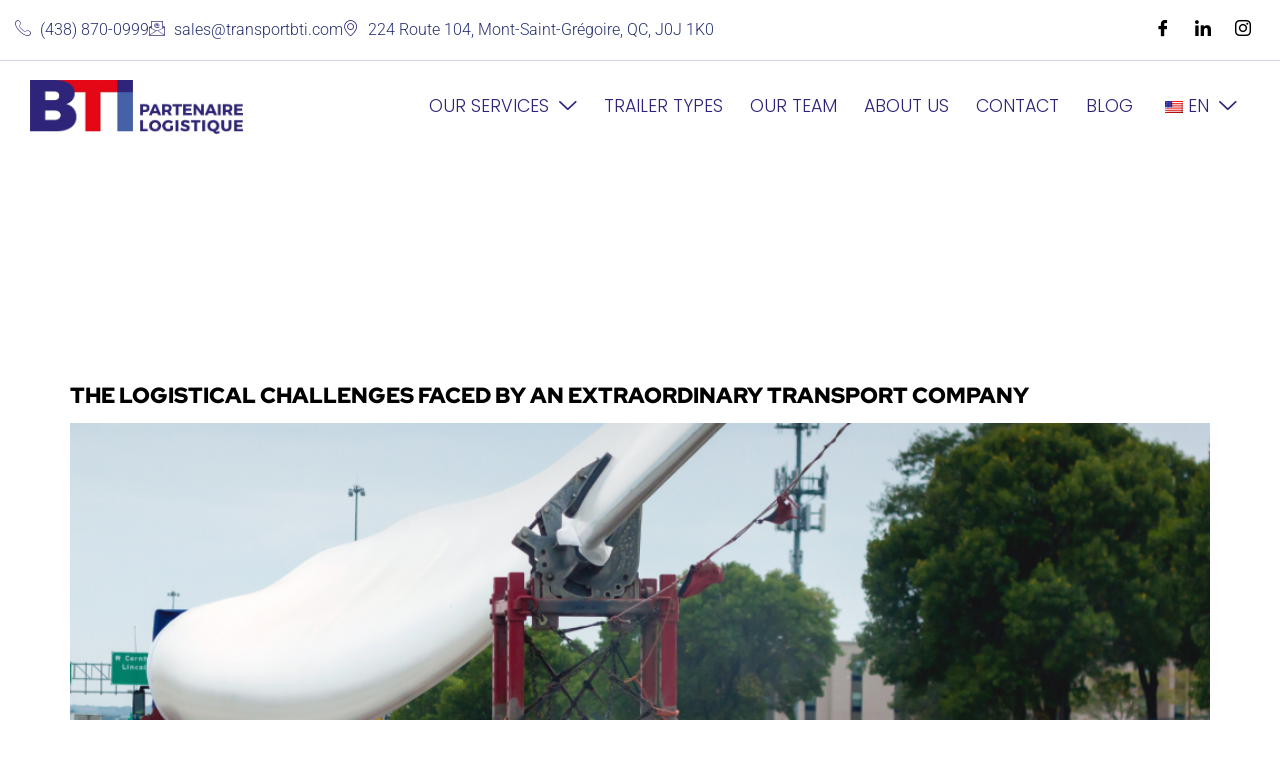

--- FILE ---
content_type: text/html; charset=UTF-8
request_url: https://transportbti.com/en/author/mario/
body_size: 20301
content:
<!doctype html>
<html lang="en-US">
<head>
	<meta charset="UTF-8">
	<meta name="viewport" content="width=device-width, initial-scale=1">
	<link rel="profile" href="https://gmpg.org/xfn/11">
	<meta name='robots' content='index, follow, max-image-preview:large, max-snippet:-1, max-video-preview:-1' />
<script id="cookieyes" type="text/javascript" src="https://cdn-cookieyes.com/client_data/c016932bdf524a8e3947f538/script.js"></script>
	<!-- This site is optimized with the Yoast SEO plugin v26.7 - https://yoast.com/wordpress/plugins/seo/ -->
	<title>Mario Bédard, author/author on Transport BTI</title>
	<link rel="canonical" href="https://transportbti.com/en/author/mario/" />
	<link rel="next" href="https://transportbti.com/en/author/mario/page/2/" />
	<meta property="og:locale" content="en_US" />
	<meta property="og:type" content="profile" />
	<meta property="og:title" content="Mario Bédard, author/author on Transport BTI" />
	<meta property="og:url" content="https://transportbti.com/en/author/mario/" />
	<meta property="og:site_name" content="Transport BTI" />
	<meta property="og:image" content="https://secure.gravatar.com/avatar/7b35e1c915ab706ed5c8e3aef57eec57?s=500&d=mm&r=g" />
	<meta name="twitter:card" content="summary_large_image" />
	<script type="application/ld+json" class="yoast-schema-graph">{
    "@context": "https:\/\/schema.org",
    "@graph": [
        {
            "@type": "ProfilePage",
            "@id": "https:\/\/transportbti.com\/author\/mario\/",
            "url": "https:\/\/transportbti.com\/author\/mario\/",
            "name": "Mario B\u00e9dard, author\/author on Transport BTI",
            "isPartOf": {
                "@id": "https:\/\/transportbti.com\/#website"
            },
            "primaryImageOfPage": {
                "@id": "https:\/\/transportbti.com\/author\/mario\/#primaryimage"
            },
            "image": {
                "@id": "https:\/\/transportbti.com\/author\/mario\/#primaryimage"
            },
            "thumbnailUrl": "https:\/\/i0.wp.com\/transportbti.com\/wp-content\/uploads\/2024\/05\/compagnie-de-transport-hors-norme-2.png?fit=1920%2C1080&ssl=1",
            "breadcrumb": {
                "@id": "https:\/\/transportbti.com\/author\/mario\/#breadcrumb"
            },
            "inLanguage": "en-US",
            "potentialAction": [
                {
                    "@type": "ReadAction",
                    "target": [
                        "https:\/\/transportbti.com\/author\/mario\/"
                    ]
                }
            ]
        },
        {
            "@type": "ImageObject",
            "inLanguage": "en-US",
            "@id": "https:\/\/transportbti.com\/author\/mario\/#primaryimage",
            "url": "https:\/\/i0.wp.com\/transportbti.com\/wp-content\/uploads\/2024\/05\/compagnie-de-transport-hors-norme-2.png?fit=1920%2C1080&ssl=1",
            "contentUrl": "https:\/\/i0.wp.com\/transportbti.com\/wp-content\/uploads\/2024\/05\/compagnie-de-transport-hors-norme-2.png?fit=1920%2C1080&ssl=1",
            "width": 1920,
            "height": 1080,
            "caption": "compagnie de transport hors norme"
        },
        {
            "@type": "BreadcrumbList",
            "@id": "https:\/\/transportbti.com\/author\/mario\/#breadcrumb",
            "itemListElement": [
                {
                    "@type": "ListItem",
                    "position": 1,
                    "name": "Home",
                    "item": "https:\/\/transportbti.com\/"
                },
                {
                    "@type": "ListItem",
                    "position": 2,
                    "name": "Archives for Mario B\u00e9dard"
                }
            ]
        },
        {
            "@type": "WebSite",
            "@id": "https:\/\/transportbti.com\/#website",
            "url": "https:\/\/transportbti.com\/",
            "name": "Transport BTI",
            "description": "Logistics partner",
            "publisher": {
                "@id": "https:\/\/transportbti.com\/#organization"
            },
            "potentialAction": [
                {
                    "@type": "SearchAction",
                    "target": {
                        "@type": "EntryPoint",
                        "urlTemplate": "https:\/\/transportbti.com\/?s={search_term_string}"
                    },
                    "query-input": {
                        "@type": "PropertyValueSpecification",
                        "valueRequired": true,
                        "valueName": "search_term_string"
                    }
                }
            ],
            "inLanguage": "en-US"
        },
        {
            "@type": "Organization",
            "@id": "https:\/\/transportbti.com\/#organization",
            "name": "Transport BTI",
            "url": "https:\/\/transportbti.com\/",
            "logo": {
                "@type": "ImageObject",
                "inLanguage": "en-US",
                "@id": "https:\/\/transportbti.com\/#\/schema\/logo\/image\/",
                "url": "https:\/\/i0.wp.com\/transportbti.com\/wp-content\/uploads\/2023\/11\/compagnie-transport-logistique.png?fit=1366%2C768&ssl=1",
                "contentUrl": "https:\/\/i0.wp.com\/transportbti.com\/wp-content\/uploads\/2023\/11\/compagnie-transport-logistique.png?fit=1366%2C768&ssl=1",
                "width": 1366,
                "height": 768,
                "caption": "Transport BTI"
            },
            "image": {
                "@id": "https:\/\/transportbti.com\/#\/schema\/logo\/image\/"
            }
        },
        {
            "@type": "Person",
            "@id": "https:\/\/transportbti.com\/#\/schema\/person\/cb9650cd07a309531df7ab3a00439552",
            "name": "Mario B\u00e9dard",
            "image": {
                "@type": "ImageObject",
                "inLanguage": "en-US",
                "@id": "https:\/\/transportbti.com\/#\/schema\/person\/image\/",
                "url": "https:\/\/secure.gravatar.com\/avatar\/7326b1ad44fc72870185dae10ddc0bdce7fcaddc62433ad1f5916ec97d883bfa?s=96&d=mm&r=g",
                "contentUrl": "https:\/\/secure.gravatar.com\/avatar\/7326b1ad44fc72870185dae10ddc0bdce7fcaddc62433ad1f5916ec97d883bfa?s=96&d=mm&r=g",
                "caption": "Mario B\u00e9dard"
            },
            "sameAs": [
                "https:\/\/transportbti.com"
            ],
            "mainEntityOfPage": {
                "@id": "https:\/\/transportbti.com\/author\/mario\/"
            }
        }
    ]
}</script>
	<!-- / Yoast SEO plugin. -->


<link rel='dns-prefetch' href='//www.googletagmanager.com' />
<link rel='dns-prefetch' href='//stats.wp.com' />
<link rel='preconnect' href='//i0.wp.com' />
<link rel='preconnect' href='//c0.wp.com' />
<link rel="alternate" type="application/rss+xml" title="Transport BTI &raquo; Feed" href="https://transportbti.com/en/feed/" />
<link rel="alternate" type="application/rss+xml" title="Transport BTI &raquo; Comments Feed" href="https://transportbti.com/en/comments/feed/" />
<link rel="alternate" type="application/rss+xml" title="Transport BTI &raquo; Posts by Mario Bédard Feed" href="https://transportbti.com/en/author/mario/feed/" />
<style id='wp-img-auto-sizes-contain-inline-css'>
img:is([sizes=auto i],[sizes^="auto," i]){contain-intrinsic-size:3000px 1500px}
/*# sourceURL=wp-img-auto-sizes-contain-inline-css */
</style>

<style id='wp-emoji-styles-inline-css'>

	img.wp-smiley, img.emoji {
		display: inline !important;
		border: none !important;
		box-shadow: none !important;
		height: 1em !important;
		width: 1em !important;
		margin: 0 0.07em !important;
		vertical-align: -0.1em !important;
		background: none !important;
		padding: 0 !important;
	}
/*# sourceURL=wp-emoji-styles-inline-css */
</style>
<link rel='stylesheet' id='wp-block-library-css' href='https://c0.wp.com/c/6.9/wp-includes/css/dist/block-library/style.min.css' media='all' />
<link rel='stylesheet' id='mediaelement-css' href='https://c0.wp.com/c/6.9/wp-includes/js/mediaelement/mediaelementplayer-legacy.min.css' media='all' />
<link rel='stylesheet' id='wp-mediaelement-css' href='https://c0.wp.com/c/6.9/wp-includes/js/mediaelement/wp-mediaelement.min.css' media='all' />
<style id='jetpack-sharing-buttons-style-inline-css'>
.jetpack-sharing-buttons__services-list{display:flex;flex-direction:row;flex-wrap:wrap;gap:0;list-style-type:none;margin:5px;padding:0}.jetpack-sharing-buttons__services-list.has-small-icon-size{font-size:12px}.jetpack-sharing-buttons__services-list.has-normal-icon-size{font-size:16px}.jetpack-sharing-buttons__services-list.has-large-icon-size{font-size:24px}.jetpack-sharing-buttons__services-list.has-huge-icon-size{font-size:36px}@media print{.jetpack-sharing-buttons__services-list{display:none!important}}.editor-styles-wrapper .wp-block-jetpack-sharing-buttons{gap:0;padding-inline-start:0}ul.jetpack-sharing-buttons__services-list.has-background{padding:1.25em 2.375em}
/*# sourceURL=https://transportbti.com/wp-content/plugins/jetpack/_inc/blocks/sharing-buttons/view.css */
</style>
<style id='global-styles-inline-css'>
:root{--wp--preset--aspect-ratio--square: 1;--wp--preset--aspect-ratio--4-3: 4/3;--wp--preset--aspect-ratio--3-4: 3/4;--wp--preset--aspect-ratio--3-2: 3/2;--wp--preset--aspect-ratio--2-3: 2/3;--wp--preset--aspect-ratio--16-9: 16/9;--wp--preset--aspect-ratio--9-16: 9/16;--wp--preset--color--black: #000000;--wp--preset--color--cyan-bluish-gray: #abb8c3;--wp--preset--color--white: #ffffff;--wp--preset--color--pale-pink: #f78da7;--wp--preset--color--vivid-red: #cf2e2e;--wp--preset--color--luminous-vivid-orange: #ff6900;--wp--preset--color--luminous-vivid-amber: #fcb900;--wp--preset--color--light-green-cyan: #7bdcb5;--wp--preset--color--vivid-green-cyan: #00d084;--wp--preset--color--pale-cyan-blue: #8ed1fc;--wp--preset--color--vivid-cyan-blue: #0693e3;--wp--preset--color--vivid-purple: #9b51e0;--wp--preset--gradient--vivid-cyan-blue-to-vivid-purple: linear-gradient(135deg,rgb(6,147,227) 0%,rgb(155,81,224) 100%);--wp--preset--gradient--light-green-cyan-to-vivid-green-cyan: linear-gradient(135deg,rgb(122,220,180) 0%,rgb(0,208,130) 100%);--wp--preset--gradient--luminous-vivid-amber-to-luminous-vivid-orange: linear-gradient(135deg,rgb(252,185,0) 0%,rgb(255,105,0) 100%);--wp--preset--gradient--luminous-vivid-orange-to-vivid-red: linear-gradient(135deg,rgb(255,105,0) 0%,rgb(207,46,46) 100%);--wp--preset--gradient--very-light-gray-to-cyan-bluish-gray: linear-gradient(135deg,rgb(238,238,238) 0%,rgb(169,184,195) 100%);--wp--preset--gradient--cool-to-warm-spectrum: linear-gradient(135deg,rgb(74,234,220) 0%,rgb(151,120,209) 20%,rgb(207,42,186) 40%,rgb(238,44,130) 60%,rgb(251,105,98) 80%,rgb(254,248,76) 100%);--wp--preset--gradient--blush-light-purple: linear-gradient(135deg,rgb(255,206,236) 0%,rgb(152,150,240) 100%);--wp--preset--gradient--blush-bordeaux: linear-gradient(135deg,rgb(254,205,165) 0%,rgb(254,45,45) 50%,rgb(107,0,62) 100%);--wp--preset--gradient--luminous-dusk: linear-gradient(135deg,rgb(255,203,112) 0%,rgb(199,81,192) 50%,rgb(65,88,208) 100%);--wp--preset--gradient--pale-ocean: linear-gradient(135deg,rgb(255,245,203) 0%,rgb(182,227,212) 50%,rgb(51,167,181) 100%);--wp--preset--gradient--electric-grass: linear-gradient(135deg,rgb(202,248,128) 0%,rgb(113,206,126) 100%);--wp--preset--gradient--midnight: linear-gradient(135deg,rgb(2,3,129) 0%,rgb(40,116,252) 100%);--wp--preset--font-size--small: 13px;--wp--preset--font-size--medium: 20px;--wp--preset--font-size--large: 36px;--wp--preset--font-size--x-large: 42px;--wp--preset--spacing--20: 0.44rem;--wp--preset--spacing--30: 0.67rem;--wp--preset--spacing--40: 1rem;--wp--preset--spacing--50: 1.5rem;--wp--preset--spacing--60: 2.25rem;--wp--preset--spacing--70: 3.38rem;--wp--preset--spacing--80: 5.06rem;--wp--preset--shadow--natural: 6px 6px 9px rgba(0, 0, 0, 0.2);--wp--preset--shadow--deep: 12px 12px 50px rgba(0, 0, 0, 0.4);--wp--preset--shadow--sharp: 6px 6px 0px rgba(0, 0, 0, 0.2);--wp--preset--shadow--outlined: 6px 6px 0px -3px rgb(255, 255, 255), 6px 6px rgb(0, 0, 0);--wp--preset--shadow--crisp: 6px 6px 0px rgb(0, 0, 0);}:root { --wp--style--global--content-size: 800px;--wp--style--global--wide-size: 1200px; }:where(body) { margin: 0; }.wp-site-blocks > .alignleft { float: left; margin-right: 2em; }.wp-site-blocks > .alignright { float: right; margin-left: 2em; }.wp-site-blocks > .aligncenter { justify-content: center; margin-left: auto; margin-right: auto; }:where(.wp-site-blocks) > * { margin-block-start: 24px; margin-block-end: 0; }:where(.wp-site-blocks) > :first-child { margin-block-start: 0; }:where(.wp-site-blocks) > :last-child { margin-block-end: 0; }:root { --wp--style--block-gap: 24px; }:root :where(.is-layout-flow) > :first-child{margin-block-start: 0;}:root :where(.is-layout-flow) > :last-child{margin-block-end: 0;}:root :where(.is-layout-flow) > *{margin-block-start: 24px;margin-block-end: 0;}:root :where(.is-layout-constrained) > :first-child{margin-block-start: 0;}:root :where(.is-layout-constrained) > :last-child{margin-block-end: 0;}:root :where(.is-layout-constrained) > *{margin-block-start: 24px;margin-block-end: 0;}:root :where(.is-layout-flex){gap: 24px;}:root :where(.is-layout-grid){gap: 24px;}.is-layout-flow > .alignleft{float: left;margin-inline-start: 0;margin-inline-end: 2em;}.is-layout-flow > .alignright{float: right;margin-inline-start: 2em;margin-inline-end: 0;}.is-layout-flow > .aligncenter{margin-left: auto !important;margin-right: auto !important;}.is-layout-constrained > .alignleft{float: left;margin-inline-start: 0;margin-inline-end: 2em;}.is-layout-constrained > .alignright{float: right;margin-inline-start: 2em;margin-inline-end: 0;}.is-layout-constrained > .aligncenter{margin-left: auto !important;margin-right: auto !important;}.is-layout-constrained > :where(:not(.alignleft):not(.alignright):not(.alignfull)){max-width: var(--wp--style--global--content-size);margin-left: auto !important;margin-right: auto !important;}.is-layout-constrained > .alignwide{max-width: var(--wp--style--global--wide-size);}body .is-layout-flex{display: flex;}.is-layout-flex{flex-wrap: wrap;align-items: center;}.is-layout-flex > :is(*, div){margin: 0;}body .is-layout-grid{display: grid;}.is-layout-grid > :is(*, div){margin: 0;}body{padding-top: 0px;padding-right: 0px;padding-bottom: 0px;padding-left: 0px;}a:where(:not(.wp-element-button)){text-decoration: underline;}:root :where(.wp-element-button, .wp-block-button__link){background-color: #32373c;border-width: 0;color: #fff;font-family: inherit;font-size: inherit;font-style: inherit;font-weight: inherit;letter-spacing: inherit;line-height: inherit;padding-top: calc(0.667em + 2px);padding-right: calc(1.333em + 2px);padding-bottom: calc(0.667em + 2px);padding-left: calc(1.333em + 2px);text-decoration: none;text-transform: inherit;}.has-black-color{color: var(--wp--preset--color--black) !important;}.has-cyan-bluish-gray-color{color: var(--wp--preset--color--cyan-bluish-gray) !important;}.has-white-color{color: var(--wp--preset--color--white) !important;}.has-pale-pink-color{color: var(--wp--preset--color--pale-pink) !important;}.has-vivid-red-color{color: var(--wp--preset--color--vivid-red) !important;}.has-luminous-vivid-orange-color{color: var(--wp--preset--color--luminous-vivid-orange) !important;}.has-luminous-vivid-amber-color{color: var(--wp--preset--color--luminous-vivid-amber) !important;}.has-light-green-cyan-color{color: var(--wp--preset--color--light-green-cyan) !important;}.has-vivid-green-cyan-color{color: var(--wp--preset--color--vivid-green-cyan) !important;}.has-pale-cyan-blue-color{color: var(--wp--preset--color--pale-cyan-blue) !important;}.has-vivid-cyan-blue-color{color: var(--wp--preset--color--vivid-cyan-blue) !important;}.has-vivid-purple-color{color: var(--wp--preset--color--vivid-purple) !important;}.has-black-background-color{background-color: var(--wp--preset--color--black) !important;}.has-cyan-bluish-gray-background-color{background-color: var(--wp--preset--color--cyan-bluish-gray) !important;}.has-white-background-color{background-color: var(--wp--preset--color--white) !important;}.has-pale-pink-background-color{background-color: var(--wp--preset--color--pale-pink) !important;}.has-vivid-red-background-color{background-color: var(--wp--preset--color--vivid-red) !important;}.has-luminous-vivid-orange-background-color{background-color: var(--wp--preset--color--luminous-vivid-orange) !important;}.has-luminous-vivid-amber-background-color{background-color: var(--wp--preset--color--luminous-vivid-amber) !important;}.has-light-green-cyan-background-color{background-color: var(--wp--preset--color--light-green-cyan) !important;}.has-vivid-green-cyan-background-color{background-color: var(--wp--preset--color--vivid-green-cyan) !important;}.has-pale-cyan-blue-background-color{background-color: var(--wp--preset--color--pale-cyan-blue) !important;}.has-vivid-cyan-blue-background-color{background-color: var(--wp--preset--color--vivid-cyan-blue) !important;}.has-vivid-purple-background-color{background-color: var(--wp--preset--color--vivid-purple) !important;}.has-black-border-color{border-color: var(--wp--preset--color--black) !important;}.has-cyan-bluish-gray-border-color{border-color: var(--wp--preset--color--cyan-bluish-gray) !important;}.has-white-border-color{border-color: var(--wp--preset--color--white) !important;}.has-pale-pink-border-color{border-color: var(--wp--preset--color--pale-pink) !important;}.has-vivid-red-border-color{border-color: var(--wp--preset--color--vivid-red) !important;}.has-luminous-vivid-orange-border-color{border-color: var(--wp--preset--color--luminous-vivid-orange) !important;}.has-luminous-vivid-amber-border-color{border-color: var(--wp--preset--color--luminous-vivid-amber) !important;}.has-light-green-cyan-border-color{border-color: var(--wp--preset--color--light-green-cyan) !important;}.has-vivid-green-cyan-border-color{border-color: var(--wp--preset--color--vivid-green-cyan) !important;}.has-pale-cyan-blue-border-color{border-color: var(--wp--preset--color--pale-cyan-blue) !important;}.has-vivid-cyan-blue-border-color{border-color: var(--wp--preset--color--vivid-cyan-blue) !important;}.has-vivid-purple-border-color{border-color: var(--wp--preset--color--vivid-purple) !important;}.has-vivid-cyan-blue-to-vivid-purple-gradient-background{background: var(--wp--preset--gradient--vivid-cyan-blue-to-vivid-purple) !important;}.has-light-green-cyan-to-vivid-green-cyan-gradient-background{background: var(--wp--preset--gradient--light-green-cyan-to-vivid-green-cyan) !important;}.has-luminous-vivid-amber-to-luminous-vivid-orange-gradient-background{background: var(--wp--preset--gradient--luminous-vivid-amber-to-luminous-vivid-orange) !important;}.has-luminous-vivid-orange-to-vivid-red-gradient-background{background: var(--wp--preset--gradient--luminous-vivid-orange-to-vivid-red) !important;}.has-very-light-gray-to-cyan-bluish-gray-gradient-background{background: var(--wp--preset--gradient--very-light-gray-to-cyan-bluish-gray) !important;}.has-cool-to-warm-spectrum-gradient-background{background: var(--wp--preset--gradient--cool-to-warm-spectrum) !important;}.has-blush-light-purple-gradient-background{background: var(--wp--preset--gradient--blush-light-purple) !important;}.has-blush-bordeaux-gradient-background{background: var(--wp--preset--gradient--blush-bordeaux) !important;}.has-luminous-dusk-gradient-background{background: var(--wp--preset--gradient--luminous-dusk) !important;}.has-pale-ocean-gradient-background{background: var(--wp--preset--gradient--pale-ocean) !important;}.has-electric-grass-gradient-background{background: var(--wp--preset--gradient--electric-grass) !important;}.has-midnight-gradient-background{background: var(--wp--preset--gradient--midnight) !important;}.has-small-font-size{font-size: var(--wp--preset--font-size--small) !important;}.has-medium-font-size{font-size: var(--wp--preset--font-size--medium) !important;}.has-large-font-size{font-size: var(--wp--preset--font-size--large) !important;}.has-x-large-font-size{font-size: var(--wp--preset--font-size--x-large) !important;}
:root :where(.wp-block-pullquote){font-size: 1.5em;line-height: 1.6;}
/*# sourceURL=global-styles-inline-css */
</style>
<link rel='stylesheet' id='trp-language-switcher-style-css' href='https://transportbti.com/wp-content/plugins/translatepress-multilingual/assets/css/trp-language-switcher.css?ver=3.0.6' media='all' />
<link rel='stylesheet' id='hello-elementor-css' href='https://transportbti.com/wp-content/themes/hello-elementor/assets/css/reset.css?ver=3.4.5' media='all' />
<link rel='stylesheet' id='hello-elementor-theme-style-css' href='https://transportbti.com/wp-content/themes/hello-elementor/assets/css/theme.css?ver=3.4.5' media='all' />
<link rel='stylesheet' id='hello-elementor-header-footer-css' href='https://transportbti.com/wp-content/themes/hello-elementor/assets/css/header-footer.css?ver=3.4.5' media='all' />
<link rel='stylesheet' id='elementor-frontend-css' href='https://transportbti.com/wp-content/plugins/elementor/assets/css/frontend.min.css?ver=3.34.1' media='all' />
<link rel='stylesheet' id='elementor-post-1195-css' href='https://transportbti.com/wp-content/uploads/elementor/css/post-1195.css?ver=1768535710' media='all' />
<link rel='stylesheet' id='widget-icon-list-css' href='https://transportbti.com/wp-content/plugins/elementor/assets/css/widget-icon-list.min.css?ver=3.34.1' media='all' />
<link rel='stylesheet' id='widget-image-css' href='https://transportbti.com/wp-content/plugins/elementor/assets/css/widget-image.min.css?ver=3.34.1' media='all' />
<link rel='stylesheet' id='e-animation-shrink-css' href='https://transportbti.com/wp-content/plugins/elementor/assets/lib/animations/styles/e-animation-shrink.min.css?ver=3.34.1' media='all' />
<link rel='stylesheet' id='widget-nav-menu-css' href='https://transportbti.com/wp-content/plugins/elementor-pro/assets/css/widget-nav-menu.min.css?ver=3.34.0' media='all' />
<link rel='stylesheet' id='widget-social-icons-css' href='https://transportbti.com/wp-content/plugins/elementor/assets/css/widget-social-icons.min.css?ver=3.34.1' media='all' />
<link rel='stylesheet' id='e-apple-webkit-css' href='https://transportbti.com/wp-content/plugins/elementor/assets/css/conditionals/apple-webkit.min.css?ver=3.34.1' media='all' />
<link rel='stylesheet' id='elementor-icons-css' href='https://transportbti.com/wp-content/plugins/elementor/assets/lib/eicons/css/elementor-icons.min.css?ver=5.45.0' media='all' />
<link rel='stylesheet' id='elementor-post-15-css' href='https://transportbti.com/wp-content/uploads/elementor/css/post-15.css?ver=1768535711' media='all' />
<link rel='stylesheet' id='elementor-post-625-css' href='https://transportbti.com/wp-content/uploads/elementor/css/post-625.css?ver=1768535711' media='all' />
<link rel='stylesheet' id='ekit-widget-styles-css' href='https://transportbti.com/wp-content/plugins/elementskit-lite/widgets/init/assets/css/widget-styles.css?ver=3.7.8' media='all' />
<link rel='stylesheet' id='ekit-responsive-css' href='https://transportbti.com/wp-content/plugins/elementskit-lite/widgets/init/assets/css/responsive.css?ver=3.7.8' media='all' />
<link rel='stylesheet' id='elementor-gf-local-roboto-css' href='https://transportbti.com/wp-content/uploads/elementor/google-fonts/css/roboto.css?ver=1743791958' media='all' />
<link rel='stylesheet' id='elementor-gf-local-robotoslab-css' href='https://transportbti.com/wp-content/uploads/elementor/google-fonts/css/robotoslab.css?ver=1743791964' media='all' />
<link rel='stylesheet' id='elementor-gf-local-poppins-css' href='https://transportbti.com/wp-content/uploads/elementor/google-fonts/css/poppins.css?ver=1743791966' media='all' />
<link rel='stylesheet' id='elementor-gf-local-redhatdisplay-css' href='https://transportbti.com/wp-content/uploads/elementor/google-fonts/css/redhatdisplay.css?ver=1743791969' media='all' />
<link rel='stylesheet' id='elementor-icons-ekiticons-css' href='https://transportbti.com/wp-content/plugins/elementskit-lite/modules/elementskit-icon-pack/assets/css/ekiticons.css?ver=3.7.8' media='all' />
<link rel='stylesheet' id='elementor-icons-shared-0-css' href='https://transportbti.com/wp-content/plugins/elementor/assets/lib/font-awesome/css/fontawesome.min.css?ver=5.15.3' media='all' />
<link rel='stylesheet' id='elementor-icons-fa-brands-css' href='https://transportbti.com/wp-content/plugins/elementor/assets/lib/font-awesome/css/brands.min.css?ver=5.15.3' media='all' />
<script src="https://c0.wp.com/c/6.9/wp-includes/js/jquery/jquery.min.js" id="jquery-core-js"></script>
<script src="https://c0.wp.com/c/6.9/wp-includes/js/jquery/jquery-migrate.min.js" id="jquery-migrate-js"></script>

<!-- Google tag (gtag.js) snippet added by Site Kit -->
<!-- Google Analytics snippet added by Site Kit -->
<script src="https://www.googletagmanager.com/gtag/js?id=GT-NNZP93F" id="google_gtagjs-js" async></script>
<script id="google_gtagjs-js-after">
window.dataLayer = window.dataLayer || [];function gtag(){dataLayer.push(arguments);}
gtag("set","linker",{"domains":["transportbti.com"]});
gtag("js", new Date());
gtag("set", "developer_id.dZTNiMT", true);
gtag("config", "GT-NNZP93F");
//# sourceURL=google_gtagjs-js-after
</script>
<link rel="https://api.w.org/" href="https://transportbti.com/en/wp-json/" /><link rel="alternate" title="JSON" type="application/json" href="https://transportbti.com/en/wp-json/wp/v2/users/1" /><link rel="EditURI" type="application/rsd+xml" title="RSD" href="https://transportbti.com/xmlrpc.php?rsd" />
<meta name="generator" content="WordPress 6.9" />
<meta name="generator" content="Site Kit by Google 1.168.0" /><link rel="alternate" hreflang="fr-FR" href="https://transportbti.com/author/mario/"/>
<link rel="alternate" hreflang="en-US" href="https://transportbti.com/en/author/mario/"/>
<link rel="alternate" hreflang="es-MX" href="https://transportbti.com/es/autor/mario/"/>
<link rel="alternate" hreflang="fr" href="https://transportbti.com/author/mario/"/>
<link rel="alternate" hreflang="en" href="https://transportbti.com/en/author/mario/"/>
<link rel="alternate" hreflang="es" href="https://transportbti.com/es/autor/mario/"/>
	<style>img#wpstats{display:none}</style>
		<meta name="generator" content="Elementor 3.34.1; features: additional_custom_breakpoints; settings: css_print_method-external, google_font-enabled, font_display-swap">
			<style>
				.e-con.e-parent:nth-of-type(n+4):not(.e-lazyloaded):not(.e-no-lazyload),
				.e-con.e-parent:nth-of-type(n+4):not(.e-lazyloaded):not(.e-no-lazyload) * {
					background-image: none !important;
				}
				@media screen and (max-height: 1024px) {
					.e-con.e-parent:nth-of-type(n+3):not(.e-lazyloaded):not(.e-no-lazyload),
					.e-con.e-parent:nth-of-type(n+3):not(.e-lazyloaded):not(.e-no-lazyload) * {
						background-image: none !important;
					}
				}
				@media screen and (max-height: 640px) {
					.e-con.e-parent:nth-of-type(n+2):not(.e-lazyloaded):not(.e-no-lazyload),
					.e-con.e-parent:nth-of-type(n+2):not(.e-lazyloaded):not(.e-no-lazyload) * {
						background-image: none !important;
					}
				}
			</style>
			<script type="text/javascript">
      (
        function() {
            try {
              if(window.location?.search?.includes('capture-sitebehaviour-heatmap')) {
                sessionStorage.setItem('capture-sitebehaviour-heatmap', '_');
              }
         
              var sbSiteSecret = 'c27f3125-e29b-4408-a1e1-c4d1ee7aca1c';
              window.sitebehaviourTrackingSecret = sbSiteSecret;
              var scriptElement = document.createElement('script');
              scriptElement.defer = true;
              scriptElement.id = 'site-behaviour-script-v2';
              scriptElement.src = 'https://sitebehaviour-cdn.fra1.cdn.digitaloceanspaces.com/index.min.js?sitebehaviour-secret=' + sbSiteSecret;
              document.head.appendChild(scriptElement); 
            }
            catch (e) {console.error(e)}
        }
      )()
</script>
<!-- Google Tag Manager snippet added by Site Kit -->
<script>
			( function( w, d, s, l, i ) {
				w[l] = w[l] || [];
				w[l].push( {'gtm.start': new Date().getTime(), event: 'gtm.js'} );
				var f = d.getElementsByTagName( s )[0],
					j = d.createElement( s ), dl = l != 'dataLayer' ? '&l=' + l : '';
				j.async = true;
				j.src = 'https://www.googletagmanager.com/gtm.js?id=' + i + dl;
				f.parentNode.insertBefore( j, f );
			} )( window, document, 'script', 'dataLayer', 'GTM-WFZJD4ZN' );
			
</script>

<!-- End Google Tag Manager snippet added by Site Kit -->
<link rel="icon" href="https://i0.wp.com/transportbti.com/wp-content/uploads/2023/10/cropped-transport-bti.png?fit=32%2C32&#038;ssl=1" sizes="32x32" />
<link rel="icon" href="https://i0.wp.com/transportbti.com/wp-content/uploads/2023/10/cropped-transport-bti.png?fit=192%2C192&#038;ssl=1" sizes="192x192" />
<link rel="apple-touch-icon" href="https://i0.wp.com/transportbti.com/wp-content/uploads/2023/10/cropped-transport-bti.png?fit=180%2C180&#038;ssl=1" />
<meta name="msapplication-TileImage" content="https://i0.wp.com/transportbti.com/wp-content/uploads/2023/10/cropped-transport-bti.png?fit=270%2C270&#038;ssl=1" />
		<style id="wp-custom-css">
			

/** Start Block Kit CSS: 72-3-34d2cc762876498c8f6be5405a48e6e2 **/

.envato-block__preview{overflow: visible;}

/*Kit 69 Custom Styling for buttons */
.envato-kit-69-slide-btn .elementor-button,
.envato-kit-69-cta-btn .elementor-button,
.envato-kit-69-flip-btn .elementor-button{
	border-left: 0px !important;
	border-bottom: 0px !important;
	border-right: 0px !important;
	padding: 15px 0 0 !important;
}
.envato-kit-69-slide-btn .elementor-slide-button:hover,
.envato-kit-69-cta-btn .elementor-button:hover,
.envato-kit-69-flip-btn .elementor-button:hover{
	margin-bottom: 20px;
}
.envato-kit-69-menu .elementor-nav-menu--main a:hover{
	margin-top: -7px;
	padding-top: 4px;
	border-bottom: 1px solid #FFF;
}
/* Fix menu dropdown width */
.envato-kit-69-menu .elementor-nav-menu--dropdown{
	width: 100% !important;
}

/** End Block Kit CSS: 72-3-34d2cc762876498c8f6be5405a48e6e2 **/



/** Start Block Kit CSS: 142-3-a175df65179b9ef6a5ca9f1b2c0202b9 **/

.envato-block__preview{
	overflow: visible;
}

/* Border Radius */
.envato-kit-139-accordion .elementor-widget-container{
	border-radius: 10px !important;
}
.envato-kit-139-map iframe,
.envato-kit-139-slider .slick-slide,
.envato-kit-139-flipbox .elementor-flip-box div{
		border-radius: 10px !important;

}


/** End Block Kit CSS: 142-3-a175df65179b9ef6a5ca9f1b2c0202b9 **/



/** Start Block Kit CSS: 143-3-7969bb877702491bc5ca272e536ada9d **/

.envato-block__preview{overflow: visible;}
/* Material Button Click Effect */
.envato-kit-140-material-hit .menu-item a,
.envato-kit-140-material-button .elementor-button{
  background-position: center;
  transition: background 0.8s;
}
.envato-kit-140-material-hit .menu-item a:hover,
.envato-kit-140-material-button .elementor-button:hover{
  background: radial-gradient(circle, transparent 1%, #fff 1%) center/15000%;
}
.envato-kit-140-material-hit .menu-item a:active,
.envato-kit-140-material-button .elementor-button:active{
  background-color: #FFF;
  background-size: 100%;
  transition: background 0s;
}

/* Field Shadow */
.envato-kit-140-big-shadow-form .elementor-field-textual{
	box-shadow: 0 20px 30px rgba(0,0,0, .05);
}

/* FAQ */
.envato-kit-140-faq .elementor-accordion .elementor-accordion-item{
	border-width: 0 0 1px !important;
}

/* Scrollable Columns */
.envato-kit-140-scrollable{
	 height: 100%;
   overflow: auto;
   overflow-x: hidden;
}

/* ImageBox: No Space */
.envato-kit-140-imagebox-nospace:hover{
	transform: scale(1.1);
	transition: all 0.3s;
}
.envato-kit-140-imagebox-nospace figure{
	line-height: 0;
}

.envato-kit-140-slide .elementor-slide-content{
	background: #FFF;
	margin-left: -60px;
	padding: 1em;
}
.envato-kit-140-carousel .slick-active:not(.slick-current)  img{
	padding: 20px !important;
	transition: all .9s;
}

/** End Block Kit CSS: 143-3-7969bb877702491bc5ca272e536ada9d **/



/** Start Block Kit CSS: 136-3-fc37602abad173a9d9d95d89bbe6bb80 **/

.envato-block__preview{overflow: visible !important;}

/** End Block Kit CSS: 136-3-fc37602abad173a9d9d95d89bbe6bb80 **/



/** Start Block Kit CSS: 71-3-d415519effd9e11f35d2438c58ea7ebf **/

.envato-block__preview{overflow: visible;}

/** End Block Kit CSS: 71-3-d415519effd9e11f35d2438c58ea7ebf **/



/** Start Block Kit CSS: 33-3-f2d4515681d0cdeb2a000d0405e47669 **/

.envato-kit-30-phone-overlay {
	position: absolute !important;
	display: block !important;
	top: 0%;
	left: 0%;
	right: 0%;
	margin: auto;
	z-index: 1;
}
.envato-kit-30-div-rotate{
	transform: rotate(90deg);
}

/** End Block Kit CSS: 33-3-f2d4515681d0cdeb2a000d0405e47669 **/



/** Start Block Kit CSS: 135-3-c665d4805631b9a8bf464e65129b2f58 **/

.envato-block__preview{overflow: visible;}

/** End Block Kit CSS: 135-3-c665d4805631b9a8bf464e65129b2f58 **/



/** Start Block Kit CSS: 69-3-4f8cfb8a1a68ec007f2be7a02bdeadd9 **/

.envato-kit-66-menu .e--pointer-framed .elementor-item:before{
	border-radius:1px;
}

.envato-kit-66-subscription-form .elementor-form-fields-wrapper{
	position:relative;
}

.envato-kit-66-subscription-form .elementor-form-fields-wrapper .elementor-field-type-submit{
	position:static;
}

.envato-kit-66-subscription-form .elementor-form-fields-wrapper .elementor-field-type-submit button{
	position: absolute;
    top: 50%;
    right: 6px;
    transform: translate(0, -50%);
		-moz-transform: translate(0, -50%);
		-webmit-transform: translate(0, -50%);
}

.envato-kit-66-testi-slider .elementor-testimonial__footer{
	margin-top: -60px !important;
	z-index: 99;
  position: relative;
}

.envato-kit-66-featured-slider .elementor-slides .slick-prev{
	width:50px;
	height:50px;
	background-color:#ffffff !important;
	transform:rotate(45deg);
	-moz-transform:rotate(45deg);
	-webkit-transform:rotate(45deg);
	left:-25px !important;
	-webkit-box-shadow: 0px 1px 2px 1px rgba(0,0,0,0.32);
	-moz-box-shadow: 0px 1px 2px 1px rgba(0,0,0,0.32);
	box-shadow: 0px 1px 2px 1px rgba(0,0,0,0.32);
}

.envato-kit-66-featured-slider .elementor-slides .slick-prev:before{
	display:block;
	margin-top:0px;
	margin-left:0px;
	transform:rotate(-45deg);
	-moz-transform:rotate(-45deg);
	-webkit-transform:rotate(-45deg);
}

.envato-kit-66-featured-slider .elementor-slides .slick-next{
	width:50px;
	height:50px;
	background-color:#ffffff !important;
	transform:rotate(45deg);
	-moz-transform:rotate(45deg);
	-webkit-transform:rotate(45deg);
	right:-25px !important;
	-webkit-box-shadow: 0px 1px 2px 1px rgba(0,0,0,0.32);
	-moz-box-shadow: 0px 1px 2px 1px rgba(0,0,0,0.32);
	box-shadow: 0px 1px 2px 1px rgba(0,0,0,0.32);
}

.envato-kit-66-featured-slider .elementor-slides .slick-next:before{
	display:block;
	margin-top:-5px;
	margin-right:-5px;
	transform:rotate(-45deg);
	-moz-transform:rotate(-45deg);
	-webkit-transform:rotate(-45deg);
}

.envato-kit-66-orangetext{
	color:#f4511e;
}

.envato-kit-66-countdown .elementor-countdown-label{
	display:inline-block !important;
	border:2px solid rgba(255,255,255,0.2);
	padding:9px 20px;
}

/** End Block Kit CSS: 69-3-4f8cfb8a1a68ec007f2be7a02bdeadd9 **/



/** Start Block Kit CSS: 141-3-1d55f1e76be9fb1a8d9de88accbe962f **/

.envato-kit-138-bracket .elementor-widget-container > *:before{
	content:"[";
	color:#ffab00;
	display:inline-block;
	margin-right:4px;
	line-height:1em;
	position:relative;
	top:-1px;
}

.envato-kit-138-bracket .elementor-widget-container > *:after{
	content:"]";
	color:#ffab00;
	display:inline-block;
	margin-left:4px;
	line-height:1em;
	position:relative;
	top:-1px;
}

/** End Block Kit CSS: 141-3-1d55f1e76be9fb1a8d9de88accbe962f **/



/** Start Block Kit CSS: 105-3-0fb64e69c49a8e10692d28840c54ef95 **/

.envato-kit-102-phone-overlay {
	position: absolute !important;
	display: block !important;
	top: 0%;
	left: 0%;
	right: 0%;
	margin: auto;
	z-index: 1;
}

/** End Block Kit CSS: 105-3-0fb64e69c49a8e10692d28840c54ef95 **/



/** Start Block Kit CSS: 144-3-3a7d335f39a8579c20cdf02f8d462582 **/

.envato-block__preview{overflow: visible;}

/* Envato Kit 141 Custom Styles - Applied to the element under Advanced */

.elementor-headline-animation-type-drop-in .elementor-headline-dynamic-wrapper{
	text-align: center;
}
.envato-kit-141-top-0 h1,
.envato-kit-141-top-0 h2,
.envato-kit-141-top-0 h3,
.envato-kit-141-top-0 h4,
.envato-kit-141-top-0 h5,
.envato-kit-141-top-0 h6,
.envato-kit-141-top-0 p {
	margin-top: 0;
}

.envato-kit-141-newsletter-inline .elementor-field-textual.elementor-size-md {
	padding-left: 1.5rem;
	padding-right: 1.5rem;
}

.envato-kit-141-bottom-0 p {
	margin-bottom: 0;
}

.envato-kit-141-bottom-8 .elementor-price-list .elementor-price-list-item .elementor-price-list-header {
	margin-bottom: .5rem;
}

.envato-kit-141.elementor-widget-testimonial-carousel.elementor-pagination-type-bullets .swiper-container {
	padding-bottom: 52px;
}

.envato-kit-141-display-inline {
	display: inline-block;
}

.envato-kit-141 .elementor-slick-slider ul.slick-dots {
	bottom: -40px;
}

/** End Block Kit CSS: 144-3-3a7d335f39a8579c20cdf02f8d462582 **/

		</style>
		</head>
<body class="archive author author-mario author-1 wp-custom-logo wp-embed-responsive wp-theme-hello-elementor translatepress-en_US hello-elementor-default elementor-default elementor-kit-1195">

		<!-- Google Tag Manager (noscript) snippet added by Site Kit -->
		<noscript>
			<iframe src="https://www.googletagmanager.com/ns.html?id=GTM-WFZJD4ZN" height="0" width="0" style="display:none;visibility:hidden"></iframe>
		</noscript>
		<!-- End Google Tag Manager (noscript) snippet added by Site Kit -->
		
<a class="skip-link screen-reader-text" href="#content" data-no-translation="" data-trp-gettext="">Skip to content</a>

		<header data-elementor-type="header" data-elementor-id="15" class="elementor elementor-15 elementor-location-header" data-elementor-post-type="elementor_library">
					<section class="elementor-section elementor-top-section elementor-element elementor-element-7de5ace2 elementor-section-full_width elementor-hidden-mobile elementor-section-height-default elementor-section-height-default" data-id="7de5ace2" data-element_type="section">
							<div class="elementor-background-overlay"></div>
							<div class="elementor-container elementor-column-gap-default">
					<div class="elementor-column elementor-col-100 elementor-top-column elementor-element elementor-element-79f4c5c5" data-id="79f4c5c5" data-element_type="column">
			<div class="elementor-widget-wrap elementor-element-populated">
						<section class="elementor-section elementor-inner-section elementor-element elementor-element-567406dc elementor-section-content-middle elementor-section-boxed elementor-section-height-default elementor-section-height-default" data-id="567406dc" data-element_type="section">
						<div class="elementor-container elementor-column-gap-default">
					<div class="elementor-column elementor-col-50 elementor-inner-column elementor-element elementor-element-7fdb307d" data-id="7fdb307d" data-element_type="column">
			<div class="elementor-widget-wrap elementor-element-populated">
						<div class="elementor-element elementor-element-2eebeacf elementor-icon-list--layout-inline elementor-mobile-align-start elementor-widget-tablet__width-initial elementor-widget__width-initial elementor-list-item-link-full_width elementor-widget elementor-widget-icon-list" data-id="2eebeacf" data-element_type="widget" data-widget_type="icon-list.default">
				<div class="elementor-widget-container">
							<ul class="elementor-icon-list-items elementor-inline-items">
							<li class="elementor-icon-list-item elementor-inline-item">
											<a href="tel:%204388700999" target="_blank">

												<span class="elementor-icon-list-icon">
							<i aria-hidden="true" class="icon icon-phone-call"></i>						</span>
										<span class="elementor-icon-list-text">(438) 870-0999</span>
											</a>
									</li>
								<li class="elementor-icon-list-item elementor-inline-item">
											<a href="mailto:%20sales@transportbti.com" target="_blank">

												<span class="elementor-icon-list-icon">
							<i aria-hidden="true" class="icon icon-email"></i>						</span>
										<span class="elementor-icon-list-text">sales@transportbti.com</span>
											</a>
									</li>
								<li class="elementor-icon-list-item elementor-inline-item">
											<a href="https://www.google.com/maps/place/224+QC-104,+Mont-Saint-Gr%C3%A9goire,+QC+J0J+1K0/data=!4m2!3m1!1s0x4cc9bcab0f5c0afd:0x5279a3b9da27a984?sa=X&#038;ved=2ahUKEwj-nqv0luyBAxW1rokEHWEiAKUQ8gF6BAgKEAA&#038;ved=2ahUKEwj-nqv0luyBAxW1rokEHWEiAKUQ8gF6BAgNEAI" target="_blank">

												<span class="elementor-icon-list-icon">
							<i aria-hidden="true" class="icon icon-map-marker1"></i>						</span>
										<span class="elementor-icon-list-text">224 Route 104, Mont-Saint-Grégoire, QC, J0J 1K0</span>
											</a>
									</li>
						</ul>
						</div>
				</div>
					</div>
		</div>
				<div class="elementor-column elementor-col-50 elementor-inner-column elementor-element elementor-element-3d2f9550" data-id="3d2f9550" data-element_type="column">
			<div class="elementor-widget-wrap elementor-element-populated">
						<div class="elementor-element elementor-element-d9e7dfa elementor-widget__width-auto elementor-widget elementor-widget-elementskit-social-media" data-id="d9e7dfa" data-element_type="widget" data-widget_type="elementskit-social-media.default">
				<div class="elementor-widget-container">
					<div class="ekit-wid-con" >			 <ul class="ekit_social_media">
														<li class="elementor-repeater-item-5eb0945">
					    <a
						href="https://www.facebook.com/transportbti" target="_blank" aria-label="Facebook" class="facebook" >
							
							<i aria-hidden="true" class="icon icon-facebook"></i>
                                                                                                            </a>
                    </li>
                    														<li class="elementor-repeater-item-98fdd10">
					    <a
						href="https://www.linkedin.com/company/transport-bti/about/" target="_blank" aria-label="LinkedIn" class="linkedin" >
							
							<i aria-hidden="true" class="icon icon-linkedin"></i>
                                                                                                            </a>
                    </li>
                    														<li class="elementor-repeater-item-e2aa959">
					    <a
						href="https://www.instagram.com/transport_bti/" target="_blank" aria-label="Instagram" class="1" >
							
							<i aria-hidden="true" class="icon icon-instagram-1"></i>
                                                                                                            </a>
                    </li>
                    							</ul>
		</div>				</div>
				</div>
					</div>
		</div>
					</div>
		</section>
					</div>
		</div>
					</div>
		</section>
				<header class="elementor-section elementor-top-section elementor-element elementor-element-6f749de1 elementor-section-content-middle elementor-section-boxed elementor-section-height-default elementor-section-height-default" data-id="6f749de1" data-element_type="section" data-settings="{&quot;background_background&quot;:&quot;classic&quot;}">
						<div class="elementor-container elementor-column-gap-default">
					<div class="elementor-column elementor-col-50 elementor-top-column elementor-element elementor-element-131e69c3" data-id="131e69c3" data-element_type="column">
			<div class="elementor-widget-wrap elementor-element-populated">
						<div class="elementor-element elementor-element-cbab847 elementor-widget-tablet__width-initial elementor-widget-mobile__width-initial elementor-widget elementor-widget-theme-site-logo elementor-widget-image" data-id="cbab847" data-element_type="widget" data-widget_type="theme-site-logo.default">
				<div class="elementor-widget-container">
											<a href="https://transportbti.com/en">
			<img fetchpriority="high" width="934" height="236" src="https://i0.wp.com/transportbti.com/wp-content/uploads/2023/10/transport-bti-.jpeg?fit=934%2C236&amp;ssl=1" class="attachment-full size-full wp-image-1833" alt="bti transport" srcset="https://i0.wp.com/transportbti.com/wp-content/uploads/2023/10/transport-bti-.jpeg?w=934&amp;ssl=1 934w, https://i0.wp.com/transportbti.com/wp-content/uploads/2023/10/transport-bti-.jpeg?resize=300%2C76&amp;ssl=1 300w, https://i0.wp.com/transportbti.com/wp-content/uploads/2023/10/transport-bti-.jpeg?resize=768%2C194&amp;ssl=1 768w, https://i0.wp.com/transportbti.com/wp-content/uploads/2023/10/transport-bti-.jpeg?resize=18%2C5&amp;ssl=1 18w" sizes="(max-width: 934px) 100vw, 934px" />				</a>
											</div>
				</div>
					</div>
		</div>
				<div class="elementor-column elementor-col-50 elementor-top-column elementor-element elementor-element-6138cdc9" data-id="6138cdc9" data-element_type="column">
			<div class="elementor-widget-wrap elementor-element-populated">
						<div class="elementor-element elementor-element-0b4739f elementor-nav-menu__align-end elementor-nav-menu--stretch elementor-nav-menu__text-align-center elementor-widget-tablet__width-initial elementor-nav-menu--dropdown-tablet elementor-nav-menu--toggle elementor-nav-menu--burger elementor-widget elementor-widget-nav-menu" data-id="0b4739f" data-element_type="widget" data-settings="{&quot;submenu_icon&quot;:{&quot;value&quot;:&quot;&lt;i class=\&quot;icon icon-down-arrow1\&quot; aria-hidden=\&quot;true\&quot;&gt;&lt;\/i&gt;&quot;,&quot;library&quot;:&quot;ekiticons&quot;},&quot;full_width&quot;:&quot;stretch&quot;,&quot;toggle_icon_hover_animation&quot;:&quot;shrink&quot;,&quot;layout&quot;:&quot;horizontal&quot;,&quot;toggle&quot;:&quot;burger&quot;}" data-widget_type="nav-menu.default">
				<div class="elementor-widget-container">
								<nav aria-label="Menu" class="elementor-nav-menu--main elementor-nav-menu__container elementor-nav-menu--layout-horizontal e--pointer-underline e--animation-fade" data-no-translation-aria-label="">
				<ul id="menu-1-0b4739f" class="elementor-nav-menu"><li class="menu-item menu-item-type-post_type menu-item-object-page menu-item-has-children menu-item-375"><a href="https://transportbti.com/en/our-services/" class="elementor-item">Our services</a>
<ul class="sub-menu elementor-nav-menu--dropdown">
	<li class="menu-item menu-item-type-post_type menu-item-object-page menu-item-752"><a href="https://transportbti.com/en/general-transport/" class="elementor-sub-item">General transport</a></li>
	<li class="menu-item menu-item-type-post_type menu-item-object-page menu-item-751"><a href="https://transportbti.com/en/non-standard-transport/" class="elementor-sub-item">Oversized transport</a></li>
	<li class="menu-item menu-item-type-post_type menu-item-object-page menu-item-750"><a href="https://transportbti.com/en/sea-transport/" class="elementor-sub-item">Maritime transport</a></li>
</ul>
</li>
<li class="menu-item menu-item-type-post_type menu-item-object-page menu-item-753"><a href="https://transportbti.com/en/trailer-types/" class="elementor-item">Trailer types</a></li>
<li class="menu-item menu-item-type-post_type menu-item-object-page menu-item-374"><a href="https://transportbti.com/en/our-team/" class="elementor-item">Our team</a></li>
<li class="menu-item menu-item-type-post_type menu-item-object-page menu-item-529"><a href="https://transportbti.com/en/a-propos/" class="elementor-item">About us</a></li>
<li class="menu-item menu-item-type-post_type menu-item-object-page menu-item-370"><a href="https://transportbti.com/en/contact/" class="elementor-item">Contact</a></li>
<li class="menu-item menu-item-type-post_type menu-item-object-page menu-item-2968"><a href="https://transportbti.com/en/blog/" class="elementor-item">Blog</a></li>
<li class="trp-language-switcher-container menu-item menu-item-type-post_type menu-item-object-language_switcher menu-item-has-children current-language-menu-item menu-item-1711"><a href="https://transportbti.com/en/author/mario/" class="elementor-item elementor-item-anchor"><span data-no-translation><img class="trp-flag-image" src="https://transportbti.com/wp-content/plugins/translatepress-multilingual/assets/images/flags/en_US.png" width="18" height="12" alt="en_US" title="English"><span class="trp-ls-language-name">EN</span></span></a>
<ul class="sub-menu elementor-nav-menu--dropdown">
	<li class="trp-language-switcher-container menu-item menu-item-type-post_type menu-item-object-language_switcher menu-item-1713"><a href="https://transportbti.com/author/mario/" class="elementor-sub-item elementor-item-anchor"><span data-no-translation><img class="trp-flag-image" src="https://transportbti.com/wp-content/plugins/translatepress-multilingual/assets/images/flags/fr_FR.png" width="18" height="12" alt="fr_FR" title="Français"><span class="trp-ls-language-name">FR</span></span></a></li>
	<li class="trp-language-switcher-container menu-item menu-item-type-post_type menu-item-object-language_switcher menu-item-1710"><a href="https://transportbti.com/es/autor/mario/" class="elementor-sub-item elementor-item-anchor"><span data-no-translation><img loading="lazy" class="trp-flag-image" src="https://transportbti.com/wp-content/plugins/translatepress-multilingual/assets/images/flags/es_MX.png" width="18" height="12" alt="es_MX" title="Español de México"><span class="trp-ls-language-name">ES</span></span></a></li>
</ul>
</li>
</ul>			</nav>
					<div class="elementor-menu-toggle" role="button" tabindex="0" aria-label="Menu Toggle" aria-expanded="false" data-no-translation-aria-label="">
			<i aria-hidden="true" role="presentation" class="elementor-menu-toggle__icon--open elementor-animation-shrink icon icon-menu1"></i><i aria-hidden="true" role="presentation" class="elementor-menu-toggle__icon--close elementor-animation-shrink icon icon-cross"></i>		</div>
					<nav class="elementor-nav-menu--dropdown elementor-nav-menu__container" aria-hidden="true">
				<ul id="menu-2-0b4739f" class="elementor-nav-menu"><li class="menu-item menu-item-type-post_type menu-item-object-page menu-item-has-children menu-item-375"><a href="https://transportbti.com/en/our-services/" class="elementor-item" tabindex="-1">Our services</a>
<ul class="sub-menu elementor-nav-menu--dropdown">
	<li class="menu-item menu-item-type-post_type menu-item-object-page menu-item-752"><a href="https://transportbti.com/en/general-transport/" class="elementor-sub-item" tabindex="-1">General transport</a></li>
	<li class="menu-item menu-item-type-post_type menu-item-object-page menu-item-751"><a href="https://transportbti.com/en/non-standard-transport/" class="elementor-sub-item" tabindex="-1">Oversized transport</a></li>
	<li class="menu-item menu-item-type-post_type menu-item-object-page menu-item-750"><a href="https://transportbti.com/en/sea-transport/" class="elementor-sub-item" tabindex="-1">Maritime transport</a></li>
</ul>
</li>
<li class="menu-item menu-item-type-post_type menu-item-object-page menu-item-753"><a href="https://transportbti.com/en/trailer-types/" class="elementor-item" tabindex="-1">Trailer types</a></li>
<li class="menu-item menu-item-type-post_type menu-item-object-page menu-item-374"><a href="https://transportbti.com/en/our-team/" class="elementor-item" tabindex="-1">Our team</a></li>
<li class="menu-item menu-item-type-post_type menu-item-object-page menu-item-529"><a href="https://transportbti.com/en/a-propos/" class="elementor-item" tabindex="-1">About us</a></li>
<li class="menu-item menu-item-type-post_type menu-item-object-page menu-item-370"><a href="https://transportbti.com/en/contact/" class="elementor-item" tabindex="-1">Contact</a></li>
<li class="menu-item menu-item-type-post_type menu-item-object-page menu-item-2968"><a href="https://transportbti.com/en/blog/" class="elementor-item" tabindex="-1">Blog</a></li>
<li class="trp-language-switcher-container menu-item menu-item-type-post_type menu-item-object-language_switcher menu-item-has-children current-language-menu-item menu-item-1711"><a href="https://transportbti.com/en/author/mario/" class="elementor-item elementor-item-anchor" tabindex="-1"><span data-no-translation><img class="trp-flag-image" src="https://transportbti.com/wp-content/plugins/translatepress-multilingual/assets/images/flags/en_US.png" width="18" height="12" alt="en_US" title="English"><span class="trp-ls-language-name">EN</span></span></a>
<ul class="sub-menu elementor-nav-menu--dropdown">
	<li class="trp-language-switcher-container menu-item menu-item-type-post_type menu-item-object-language_switcher menu-item-1713"><a href="https://transportbti.com/author/mario/" class="elementor-sub-item elementor-item-anchor" tabindex="-1"><span data-no-translation><img class="trp-flag-image" src="https://transportbti.com/wp-content/plugins/translatepress-multilingual/assets/images/flags/fr_FR.png" width="18" height="12" alt="fr_FR" title="Français"><span class="trp-ls-language-name">FR</span></span></a></li>
	<li class="trp-language-switcher-container menu-item menu-item-type-post_type menu-item-object-language_switcher menu-item-1710"><a href="https://transportbti.com/es/autor/mario/" class="elementor-sub-item elementor-item-anchor" tabindex="-1"><span data-no-translation><img loading="lazy" class="trp-flag-image" src="https://transportbti.com/wp-content/plugins/translatepress-multilingual/assets/images/flags/es_MX.png" width="18" height="12" alt="es_MX" title="Español de México"><span class="trp-ls-language-name">ES</span></span></a></li>
</ul>
</li>
</ul>			</nav>
						</div>
				</div>
					</div>
		</div>
					</div>
		</header>
				</header>
		<main id="content" class="site-main">

			<div class="page-header">
			<h1 class="entry-title">Author: <span>Mario Bédard</span></h1>		</div>
	
	<div class="page-content">
					<article class="post">
				<h2 class="entry-title"><a href="https://transportbti.com/en/an-outstanding-transport-company/">The logistical challenges faced by an extraordinary transport company</a></h2><a href="https://transportbti.com/en/an-outstanding-transport-company/"><img loading="lazy" width="800" height="450" src="https://i0.wp.com/transportbti.com/wp-content/uploads/2024/05/compagnie-de-transport-hors-norme-2.png?fit=800%2C450&amp;ssl=1" class="attachment-large size-large wp-post-image" alt="an outstanding transport company" decoding="async" srcset="https://i0.wp.com/transportbti.com/wp-content/uploads/2024/05/compagnie-de-transport-hors-norme-2.png?w=1920&amp;ssl=1 1920w, https://i0.wp.com/transportbti.com/wp-content/uploads/2024/05/compagnie-de-transport-hors-norme-2.png?resize=300%2C169&amp;ssl=1 300w, https://i0.wp.com/transportbti.com/wp-content/uploads/2024/05/compagnie-de-transport-hors-norme-2.png?resize=1024%2C576&amp;ssl=1 1024w, https://i0.wp.com/transportbti.com/wp-content/uploads/2024/05/compagnie-de-transport-hors-norme-2.png?resize=768%2C432&amp;ssl=1 768w, https://i0.wp.com/transportbti.com/wp-content/uploads/2024/05/compagnie-de-transport-hors-norme-2.png?resize=1536%2C864&amp;ssl=1 1536w, https://i0.wp.com/transportbti.com/wp-content/uploads/2024/05/compagnie-de-transport-hors-norme-2.png?resize=18%2C10&amp;ssl=1 18w, https://i0.wp.com/transportbti.com/wp-content/uploads/2024/05/compagnie-de-transport-hors-norme-2.png?w=1600&amp;ssl=1 1600w" sizes="(max-width: 800px) 100vw, 800px" /></a><p>Out-of-the-ordinary transport companies are distinguished by their ability to manage large-scale logistics projects, involving unique challenges and specific requirements.  Their expertise goes far beyond the simple movement of goods; they navigate with agility in a world of disproportionate dimensions, weights and complexities.  [...]</p>
			</article>
					<article class="post">
				<h2 class="entry-title"><a href="https://transportbti.com/en/maximum-trailer-width/">What is the maximum width of a trailer?</a></h2><a href="https://transportbti.com/en/maximum-trailer-width/"><img width="800" height="450" src="https://i0.wp.com/transportbti.com/wp-content/uploads/2024/05/largeur-maximum-remorque-1.png?fit=800%2C450&amp;ssl=1" class="attachment-large size-large wp-post-image" alt="maximum trailer width" decoding="async" srcset="https://i0.wp.com/transportbti.com/wp-content/uploads/2024/05/largeur-maximum-remorque-1.png?w=1920&amp;ssl=1 1920w, https://i0.wp.com/transportbti.com/wp-content/uploads/2024/05/largeur-maximum-remorque-1.png?resize=300%2C169&amp;ssl=1 300w, https://i0.wp.com/transportbti.com/wp-content/uploads/2024/05/largeur-maximum-remorque-1.png?resize=1024%2C576&amp;ssl=1 1024w, https://i0.wp.com/transportbti.com/wp-content/uploads/2024/05/largeur-maximum-remorque-1.png?resize=768%2C432&amp;ssl=1 768w, https://i0.wp.com/transportbti.com/wp-content/uploads/2024/05/largeur-maximum-remorque-1.png?resize=1536%2C864&amp;ssl=1 1536w, https://i0.wp.com/transportbti.com/wp-content/uploads/2024/05/largeur-maximum-remorque-1.png?resize=18%2C10&amp;ssl=1 18w, https://i0.wp.com/transportbti.com/wp-content/uploads/2024/05/largeur-maximum-remorque-1.png?w=1600&amp;ssl=1 1600w" sizes="(max-width: 800px) 100vw, 800px" /></a><p>Maximum trailer width is a crucial issue for drivers and transport companies in both Canada and the USA. Complying with current standards is essential not only to ensure road safety, but also to avoid legal penalties that can lead to costly fines and delays in [...].</p>
			</article>
					<article class="post">
				<h2 class="entry-title"><a href="https://transportbti.com/en/transport-mexico/">How does transport to Mexico work?</a></h2><a href="https://transportbti.com/en/transport-mexico/"><img width="800" height="450" src="https://i0.wp.com/transportbti.com/wp-content/uploads/2024/05/transport-mexique-2.png?fit=800%2C450&amp;ssl=1" class="attachment-large size-large wp-post-image" alt="transport mexico" decoding="async" srcset="https://i0.wp.com/transportbti.com/wp-content/uploads/2024/05/transport-mexique-2.png?w=1920&amp;ssl=1 1920w, https://i0.wp.com/transportbti.com/wp-content/uploads/2024/05/transport-mexique-2.png?resize=300%2C169&amp;ssl=1 300w, https://i0.wp.com/transportbti.com/wp-content/uploads/2024/05/transport-mexique-2.png?resize=1024%2C576&amp;ssl=1 1024w, https://i0.wp.com/transportbti.com/wp-content/uploads/2024/05/transport-mexique-2.png?resize=768%2C432&amp;ssl=1 768w, https://i0.wp.com/transportbti.com/wp-content/uploads/2024/05/transport-mexique-2.png?resize=1536%2C864&amp;ssl=1 1536w, https://i0.wp.com/transportbti.com/wp-content/uploads/2024/05/transport-mexique-2.png?resize=18%2C10&amp;ssl=1 18w, https://i0.wp.com/transportbti.com/wp-content/uploads/2024/05/transport-mexique-2.png?w=1600&amp;ssl=1 1600w" sizes="(max-width: 800px) 100vw, 800px" /></a><p>Transport logistics to Mexico can present unique challenges, from complex customs regulations to varied infrastructures.  As a key trading partner in North America, Mexico represents a strategic destination for many companies looking to expand their market.  In this article, we explore in detail how transportation [...]</p>
			</article>
					<article class="post">
				<h2 class="entry-title"><a href="https://transportbti.com/en/logistics-transportation/">Transport logistics: How does Transport BTI help other companies to be more productive?</a></h2><a href="https://transportbti.com/en/logistics-transportation/"><img width="800" height="450" src="https://i0.wp.com/transportbti.com/wp-content/uploads/2024/05/logistique-du-transport.png?fit=800%2C450&amp;ssl=1" class="attachment-large size-large wp-post-image" alt="transport logistics" decoding="async" srcset="https://i0.wp.com/transportbti.com/wp-content/uploads/2024/05/logistique-du-transport.png?w=1920&amp;ssl=1 1920w, https://i0.wp.com/transportbti.com/wp-content/uploads/2024/05/logistique-du-transport.png?resize=300%2C169&amp;ssl=1 300w, https://i0.wp.com/transportbti.com/wp-content/uploads/2024/05/logistique-du-transport.png?resize=1024%2C576&amp;ssl=1 1024w, https://i0.wp.com/transportbti.com/wp-content/uploads/2024/05/logistique-du-transport.png?resize=768%2C432&amp;ssl=1 768w, https://i0.wp.com/transportbti.com/wp-content/uploads/2024/05/logistique-du-transport.png?resize=1536%2C864&amp;ssl=1 1536w, https://i0.wp.com/transportbti.com/wp-content/uploads/2024/05/logistique-du-transport.png?resize=18%2C10&amp;ssl=1 18w, https://i0.wp.com/transportbti.com/wp-content/uploads/2024/05/logistique-du-transport.png?w=1600&amp;ssl=1 1600w" sizes="(max-width: 800px) 100vw, 800px" /></a><p>In today's complex, interconnected world, transportation logistics is much more than just a matter of getting goods from point A to point B. It's a strategic element that can make the difference between success and failure for many companies.  It's a strategic element that can make the difference between success and failure for many companies.  The ability to manage the flow of goods efficiently, to [...]</p>
			</article>
					<article class="post">
				<h2 class="entry-title"><a href="https://transportbti.com/en/double-drop-deck/">What are the features of a double drop deck trailer?</a></h2><a href="https://transportbti.com/en/double-drop-deck/"><img width="800" height="450" src="https://i0.wp.com/transportbti.com/wp-content/uploads/2024/05/double-drop-deck-1.png?fit=800%2C450&amp;ssl=1" class="attachment-large size-large wp-post-image" alt="double drop deck" decoding="async" srcset="https://i0.wp.com/transportbti.com/wp-content/uploads/2024/05/double-drop-deck-1.png?w=1920&amp;ssl=1 1920w, https://i0.wp.com/transportbti.com/wp-content/uploads/2024/05/double-drop-deck-1.png?resize=300%2C169&amp;ssl=1 300w, https://i0.wp.com/transportbti.com/wp-content/uploads/2024/05/double-drop-deck-1.png?resize=1024%2C576&amp;ssl=1 1024w, https://i0.wp.com/transportbti.com/wp-content/uploads/2024/05/double-drop-deck-1.png?resize=768%2C432&amp;ssl=1 768w, https://i0.wp.com/transportbti.com/wp-content/uploads/2024/05/double-drop-deck-1.png?resize=1536%2C864&amp;ssl=1 1536w, https://i0.wp.com/transportbti.com/wp-content/uploads/2024/05/double-drop-deck-1.png?resize=18%2C10&amp;ssl=1 18w, https://i0.wp.com/transportbti.com/wp-content/uploads/2024/05/double-drop-deck-1.png?w=1600&amp;ssl=1 1600w" sizes="(max-width: 800px) 100vw, 800px" /></a><p>Each type of trailer, including the double drop deck, is designed to meet specific loading, safety and efficiency requirements.  Among these logistics solutions, the double drop deck trailer stands out for its unique features and its ability to transport bulky, oversized cargo with great flexibility.  In [...]</p>
			</article>
					<article class="post">
				<h2 class="entry-title"><a href="https://transportbti.com/en/step-deck/">Maximize your supply chain efficiency with the step deck trailer</a></h2><a href="https://transportbti.com/en/step-deck/"><img width="800" height="450" src="https://i0.wp.com/transportbti.com/wp-content/uploads/2024/04/step-deck-1.png?fit=800%2C450&amp;ssl=1" class="attachment-large size-large wp-post-image" alt="step deck" decoding="async" srcset="https://i0.wp.com/transportbti.com/wp-content/uploads/2024/04/step-deck-1.png?w=1920&amp;ssl=1 1920w, https://i0.wp.com/transportbti.com/wp-content/uploads/2024/04/step-deck-1.png?resize=300%2C169&amp;ssl=1 300w, https://i0.wp.com/transportbti.com/wp-content/uploads/2024/04/step-deck-1.png?resize=1024%2C576&amp;ssl=1 1024w, https://i0.wp.com/transportbti.com/wp-content/uploads/2024/04/step-deck-1.png?resize=768%2C432&amp;ssl=1 768w, https://i0.wp.com/transportbti.com/wp-content/uploads/2024/04/step-deck-1.png?resize=1536%2C864&amp;ssl=1 1536w, https://i0.wp.com/transportbti.com/wp-content/uploads/2024/04/step-deck-1.png?resize=18%2C10&amp;ssl=1 18w, https://i0.wp.com/transportbti.com/wp-content/uploads/2024/04/step-deck-1.png?w=1600&amp;ssl=1 1600w" sizes="(max-width: 800px) 100vw, 800px" /></a><p>Combining increased loading capacity, adaptability to special loads and operational efficiency, the step deck trailer represents an indispensable asset for companies seeking to optimize their supply chain.  When it comes to transporting goods efficiently and safely, choosing the right equipment is of paramount importance.   In this in-depth exploration, we [...]</p>
			</article>
					<article class="post">
				<h2 class="entry-title"><a href="https://transportbti.com/en/flat-bed/">Flat Bed transport for efficient delivery to the USA</a></h2><a href="https://transportbti.com/en/flat-bed/"><img width="800" height="450" src="https://i0.wp.com/transportbti.com/wp-content/uploads/2024/04/flatbed.png?fit=800%2C450&amp;ssl=1" class="attachment-large size-large wp-post-image" alt="flatbed" decoding="async" srcset="https://i0.wp.com/transportbti.com/wp-content/uploads/2024/04/flatbed.png?w=1920&amp;ssl=1 1920w, https://i0.wp.com/transportbti.com/wp-content/uploads/2024/04/flatbed.png?resize=300%2C169&amp;ssl=1 300w, https://i0.wp.com/transportbti.com/wp-content/uploads/2024/04/flatbed.png?resize=1024%2C576&amp;ssl=1 1024w, https://i0.wp.com/transportbti.com/wp-content/uploads/2024/04/flatbed.png?resize=768%2C432&amp;ssl=1 768w, https://i0.wp.com/transportbti.com/wp-content/uploads/2024/04/flatbed.png?resize=1536%2C864&amp;ssl=1 1536w, https://i0.wp.com/transportbti.com/wp-content/uploads/2024/04/flatbed.png?resize=18%2C10&amp;ssl=1 18w, https://i0.wp.com/transportbti.com/wp-content/uploads/2024/04/flatbed.png?w=1600&amp;ssl=1 1600w" sizes="(max-width: 800px) 100vw, 800px" /></a><p>Among the various options available for transporting goods, flat bed transport stands out for its versatility and ability to carry a wide variety of goods, whether large, bulky or outsized.  Choosing the right transport method is essential to ensure smooth deliveries.</p>
			</article>
					<article class="post">
				<h2 class="entry-title"><a href="https://transportbti.com/en/outsourcing/">The advantages of transport outsourcing</a></h2><a href="https://transportbti.com/en/outsourcing/"><img width="800" height="450" src="https://i0.wp.com/transportbti.com/wp-content/uploads/2024/04/impartition.png?fit=800%2C450&amp;ssl=1" class="attachment-large size-large wp-post-image" alt="outsourcing" decoding="async" srcset="https://i0.wp.com/transportbti.com/wp-content/uploads/2024/04/impartition.png?w=1920&amp;ssl=1 1920w, https://i0.wp.com/transportbti.com/wp-content/uploads/2024/04/impartition.png?resize=300%2C169&amp;ssl=1 300w, https://i0.wp.com/transportbti.com/wp-content/uploads/2024/04/impartition.png?resize=1024%2C576&amp;ssl=1 1024w, https://i0.wp.com/transportbti.com/wp-content/uploads/2024/04/impartition.png?resize=768%2C432&amp;ssl=1 768w, https://i0.wp.com/transportbti.com/wp-content/uploads/2024/04/impartition.png?resize=1536%2C864&amp;ssl=1 1536w, https://i0.wp.com/transportbti.com/wp-content/uploads/2024/04/impartition.png?resize=18%2C10&amp;ssl=1 18w, https://i0.wp.com/transportbti.com/wp-content/uploads/2024/04/impartition.png?w=1600&amp;ssl=1 1600w" sizes="(max-width: 800px) 100vw, 800px" /></a><p>What are the advantages of transport outsourcing? This is a key question for companies seeking to optimize their supply chain.  Transport outsourcing offers many advantages, from cost reduction to improved operational flexibility.  In this article, we explore in detail the benefits that such an approach [...].</p>
			</article>
					<article class="post">
				<h2 class="entry-title"><a href="https://transportbti.com/en/freight-transport/">What is freight in transport?</a></h2><a href="https://transportbti.com/en/freight-transport/"><img width="800" height="450" src="https://i0.wp.com/transportbti.com/wp-content/uploads/2024/04/fret-transport-1.png?fit=800%2C450&amp;ssl=1" class="attachment-large size-large wp-post-image" alt="freight transport" decoding="async" srcset="https://i0.wp.com/transportbti.com/wp-content/uploads/2024/04/fret-transport-1.png?w=1920&amp;ssl=1 1920w, https://i0.wp.com/transportbti.com/wp-content/uploads/2024/04/fret-transport-1.png?resize=300%2C169&amp;ssl=1 300w, https://i0.wp.com/transportbti.com/wp-content/uploads/2024/04/fret-transport-1.png?resize=1024%2C576&amp;ssl=1 1024w, https://i0.wp.com/transportbti.com/wp-content/uploads/2024/04/fret-transport-1.png?resize=768%2C432&amp;ssl=1 768w, https://i0.wp.com/transportbti.com/wp-content/uploads/2024/04/fret-transport-1.png?resize=1536%2C864&amp;ssl=1 1536w, https://i0.wp.com/transportbti.com/wp-content/uploads/2024/04/fret-transport-1.png?resize=18%2C10&amp;ssl=1 18w, https://i0.wp.com/transportbti.com/wp-content/uploads/2024/04/fret-transport-1.png?w=1600&amp;ssl=1 1600w" sizes="(max-width: 800px) 100vw, 800px" /></a><p>In the complex world of transport, freight plays an essential but often misunderstood role. Whether by ocean, air or road, freight transport is vital to the global economy.  But what do we really mean by "freight"? What are its different aspects, modes and modes of transport?</p>
			</article>
					<article class="post">
				<h2 class="entry-title"><a href="https://transportbti.com/en/specialized-transport/">How to choose the best specialized transport service?</a></h2><a href="https://transportbti.com/en/specialized-transport/"><img width="800" height="450" src="https://i0.wp.com/transportbti.com/wp-content/uploads/2024/03/transport-specialise.png?fit=800%2C450&amp;ssl=1" class="attachment-large size-large wp-post-image" alt="specialized transport" decoding="async" srcset="https://i0.wp.com/transportbti.com/wp-content/uploads/2024/03/transport-specialise.png?w=1920&amp;ssl=1 1920w, https://i0.wp.com/transportbti.com/wp-content/uploads/2024/03/transport-specialise.png?resize=300%2C169&amp;ssl=1 300w, https://i0.wp.com/transportbti.com/wp-content/uploads/2024/03/transport-specialise.png?resize=1024%2C576&amp;ssl=1 1024w, https://i0.wp.com/transportbti.com/wp-content/uploads/2024/03/transport-specialise.png?resize=768%2C432&amp;ssl=1 768w, https://i0.wp.com/transportbti.com/wp-content/uploads/2024/03/transport-specialise.png?resize=1536%2C864&amp;ssl=1 1536w, https://i0.wp.com/transportbti.com/wp-content/uploads/2024/03/transport-specialise.png?resize=18%2C10&amp;ssl=1 18w, https://i0.wp.com/transportbti.com/wp-content/uploads/2024/03/transport-specialise.png?w=1600&amp;ssl=1 1600w" sizes="(max-width: 800px) 100vw, 800px" /></a><p>If you're looking to optimize your logistics operations or transport sensitive or non-standard goods, specialized transport may be just the solution you need.  In this article, we'll explore in depth how to choose the best specialized transport service to meet your specific needs.  Whether you're faced with [...]</p>
			</article>
			</div>

			<nav class="pagination">
			<div class="nav-previous"></div>
			<div class="nav-next"><a href="https://transportbti.com/en/author/mario/page/2/" data-no-translation="" data-trp-gettext="" >Next <span class="meta-nav">&rarr;</span></a></div>
		</nav>
	
</main>
		<footer data-elementor-type="footer" data-elementor-id="625" class="elementor elementor-625 elementor-location-footer" data-elementor-post-type="elementor_library">
					<section class="elementor-section elementor-top-section elementor-element elementor-element-16c153de elementor-section-boxed elementor-section-height-default elementor-section-height-default" data-id="16c153de" data-element_type="section" data-settings="{&quot;background_background&quot;:&quot;classic&quot;}">
						<div class="elementor-container elementor-column-gap-default">
					<div class="elementor-column elementor-col-33 elementor-top-column elementor-element elementor-element-42e28c63" data-id="42e28c63" data-element_type="column">
			<div class="elementor-widget-wrap elementor-element-populated">
						<div class="elementor-element elementor-element-66129239 elementor-widget-mobile__width-initial elementor-widget elementor-widget-image" data-id="66129239" data-element_type="widget" data-widget_type="image.default">
				<div class="elementor-widget-container">
																<a href="https://transportbti.com/en/">
							<img width="500" height="500" src="https://i0.wp.com/transportbti.com/wp-content/uploads/2023/08/transport-bti-.png?fit=500%2C500&amp;ssl=1" class="attachment-full size-full wp-image-1841" alt="bti transport" srcset="https://i0.wp.com/transportbti.com/wp-content/uploads/2023/08/transport-bti-.png?w=500&amp;ssl=1 500w, https://i0.wp.com/transportbti.com/wp-content/uploads/2023/08/transport-bti-.png?resize=300%2C300&amp;ssl=1 300w, https://i0.wp.com/transportbti.com/wp-content/uploads/2023/08/transport-bti-.png?resize=150%2C150&amp;ssl=1 150w, https://i0.wp.com/transportbti.com/wp-content/uploads/2023/08/transport-bti-.png?resize=12%2C12&amp;ssl=1 12w" sizes="(max-width: 500px) 100vw, 500px" />								</a>
															</div>
				</div>
					</div>
		</div>
				<div class="elementor-column elementor-col-33 elementor-top-column elementor-element elementor-element-749412aa" data-id="749412aa" data-element_type="column">
			<div class="elementor-widget-wrap elementor-element-populated">
						<div class="elementor-element elementor-element-21cd635f elementor-icon-list--layout-inline elementor-tablet-align-start elementor-list-item-link-full_width elementor-widget elementor-widget-icon-list" data-id="21cd635f" data-element_type="widget" data-widget_type="icon-list.default">
				<div class="elementor-widget-container">
							<ul class="elementor-icon-list-items elementor-inline-items">
							<li class="elementor-icon-list-item elementor-inline-item">
											<a href="https://www.google.com/maps/place/224+QC-104,+Mont-Saint-Gr%C3%A9goire,+QC+J0J+1K0/data=!4m2!3m1!1s0x4cc9bcab0f5c0afd:0x5279a3b9da27a984?sa=X&#038;ved=2ahUKEwj-nqv0luyBAxW1rokEHWEiAKUQ8gF6BAgKEAA&#038;ved=2ahUKEwj-nqv0luyBAxW1rokEHWEiAKUQ8gF6BAgNEAI" target="_blank">

												<span class="elementor-icon-list-icon">
							<i aria-hidden="true" class="icon icon-map-marker1"></i>						</span>
										<span class="elementor-icon-list-text">224 route 104, Mont Saint-Grégoire, QC, J0J 1K0</span>
											</a>
									</li>
								<li class="elementor-icon-list-item elementor-inline-item">
											<a href="mailto:%20sales@transportbti.com" target="_blank">

												<span class="elementor-icon-list-icon">
							<i aria-hidden="true" class="icon icon-email"></i>						</span>
										<span class="elementor-icon-list-text">sales@transportbti.com</span>
											</a>
									</li>
								<li class="elementor-icon-list-item elementor-inline-item">
											<a href="tel:%204388700999" target="_blank">

												<span class="elementor-icon-list-icon">
							<i aria-hidden="true" class="icon icon-phone-call"></i>						</span>
										<span class="elementor-icon-list-text">(438) 870-0999</span>
											</a>
									</li>
						</ul>
						</div>
				</div>
				<div class="elementor-element elementor-element-4ba8ca4 elementor-nav-menu__align-start elementor-nav-menu--dropdown-none elementor-widget elementor-widget-nav-menu" data-id="4ba8ca4" data-element_type="widget" data-settings="{&quot;submenu_icon&quot;:{&quot;value&quot;:&quot;&lt;i class=\&quot;icon icon-down-arrow1\&quot; aria-hidden=\&quot;true\&quot;&gt;&lt;\/i&gt;&quot;,&quot;library&quot;:&quot;ekiticons&quot;},&quot;layout&quot;:&quot;horizontal&quot;}" data-widget_type="nav-menu.default">
				<div class="elementor-widget-container">
								<nav aria-label="Menu" class="elementor-nav-menu--main elementor-nav-menu__container elementor-nav-menu--layout-horizontal e--pointer-underline e--animation-fade" data-no-translation-aria-label="">
				<ul id="menu-1-4ba8ca4" class="elementor-nav-menu"><li class="menu-item menu-item-type-post_type menu-item-object-page menu-item-has-children menu-item-375"><a href="https://transportbti.com/en/our-services/" class="elementor-item">Our services</a>
<ul class="sub-menu elementor-nav-menu--dropdown">
	<li class="menu-item menu-item-type-post_type menu-item-object-page menu-item-752"><a href="https://transportbti.com/en/general-transport/" class="elementor-sub-item">General transport</a></li>
	<li class="menu-item menu-item-type-post_type menu-item-object-page menu-item-751"><a href="https://transportbti.com/en/non-standard-transport/" class="elementor-sub-item">Oversized transport</a></li>
	<li class="menu-item menu-item-type-post_type menu-item-object-page menu-item-750"><a href="https://transportbti.com/en/sea-transport/" class="elementor-sub-item">Maritime transport</a></li>
</ul>
</li>
<li class="menu-item menu-item-type-post_type menu-item-object-page menu-item-753"><a href="https://transportbti.com/en/trailer-types/" class="elementor-item">Trailer types</a></li>
<li class="menu-item menu-item-type-post_type menu-item-object-page menu-item-374"><a href="https://transportbti.com/en/our-team/" class="elementor-item">Our team</a></li>
<li class="menu-item menu-item-type-post_type menu-item-object-page menu-item-529"><a href="https://transportbti.com/en/a-propos/" class="elementor-item">About us</a></li>
<li class="menu-item menu-item-type-post_type menu-item-object-page menu-item-370"><a href="https://transportbti.com/en/contact/" class="elementor-item">Contact</a></li>
<li class="menu-item menu-item-type-post_type menu-item-object-page menu-item-2968"><a href="https://transportbti.com/en/blog/" class="elementor-item">Blog</a></li>
<li class="trp-language-switcher-container menu-item menu-item-type-post_type menu-item-object-language_switcher menu-item-has-children current-language-menu-item menu-item-1711"><a href="https://transportbti.com/en/author/mario/" class="elementor-item elementor-item-anchor"><span data-no-translation><img class="trp-flag-image" src="https://transportbti.com/wp-content/plugins/translatepress-multilingual/assets/images/flags/en_US.png" width="18" height="12" alt="en_US" title="English"><span class="trp-ls-language-name">EN</span></span></a>
<ul class="sub-menu elementor-nav-menu--dropdown">
	<li class="trp-language-switcher-container menu-item menu-item-type-post_type menu-item-object-language_switcher menu-item-1713"><a href="https://transportbti.com/author/mario/" class="elementor-sub-item elementor-item-anchor"><span data-no-translation><img class="trp-flag-image" src="https://transportbti.com/wp-content/plugins/translatepress-multilingual/assets/images/flags/fr_FR.png" width="18" height="12" alt="fr_FR" title="Français"><span class="trp-ls-language-name">FR</span></span></a></li>
	<li class="trp-language-switcher-container menu-item menu-item-type-post_type menu-item-object-language_switcher menu-item-1710"><a href="https://transportbti.com/es/autor/mario/" class="elementor-sub-item elementor-item-anchor"><span data-no-translation><img class="trp-flag-image" src="https://transportbti.com/wp-content/plugins/translatepress-multilingual/assets/images/flags/es_MX.png" width="18" height="12" alt="es_MX" title="Español de México"><span class="trp-ls-language-name">ES</span></span></a></li>
</ul>
</li>
</ul>			</nav>
						<nav class="elementor-nav-menu--dropdown elementor-nav-menu__container" aria-hidden="true">
				<ul id="menu-2-4ba8ca4" class="elementor-nav-menu"><li class="menu-item menu-item-type-post_type menu-item-object-page menu-item-has-children menu-item-375"><a href="https://transportbti.com/en/our-services/" class="elementor-item" tabindex="-1">Our services</a>
<ul class="sub-menu elementor-nav-menu--dropdown">
	<li class="menu-item menu-item-type-post_type menu-item-object-page menu-item-752"><a href="https://transportbti.com/en/general-transport/" class="elementor-sub-item" tabindex="-1">General transport</a></li>
	<li class="menu-item menu-item-type-post_type menu-item-object-page menu-item-751"><a href="https://transportbti.com/en/non-standard-transport/" class="elementor-sub-item" tabindex="-1">Oversized transport</a></li>
	<li class="menu-item menu-item-type-post_type menu-item-object-page menu-item-750"><a href="https://transportbti.com/en/sea-transport/" class="elementor-sub-item" tabindex="-1">Maritime transport</a></li>
</ul>
</li>
<li class="menu-item menu-item-type-post_type menu-item-object-page menu-item-753"><a href="https://transportbti.com/en/trailer-types/" class="elementor-item" tabindex="-1">Trailer types</a></li>
<li class="menu-item menu-item-type-post_type menu-item-object-page menu-item-374"><a href="https://transportbti.com/en/our-team/" class="elementor-item" tabindex="-1">Our team</a></li>
<li class="menu-item menu-item-type-post_type menu-item-object-page menu-item-529"><a href="https://transportbti.com/en/a-propos/" class="elementor-item" tabindex="-1">About us</a></li>
<li class="menu-item menu-item-type-post_type menu-item-object-page menu-item-370"><a href="https://transportbti.com/en/contact/" class="elementor-item" tabindex="-1">Contact</a></li>
<li class="menu-item menu-item-type-post_type menu-item-object-page menu-item-2968"><a href="https://transportbti.com/en/blog/" class="elementor-item" tabindex="-1">Blog</a></li>
<li class="trp-language-switcher-container menu-item menu-item-type-post_type menu-item-object-language_switcher menu-item-has-children current-language-menu-item menu-item-1711"><a href="https://transportbti.com/en/author/mario/" class="elementor-item elementor-item-anchor" tabindex="-1"><span data-no-translation><img class="trp-flag-image" src="https://transportbti.com/wp-content/plugins/translatepress-multilingual/assets/images/flags/en_US.png" width="18" height="12" alt="en_US" title="English"><span class="trp-ls-language-name">EN</span></span></a>
<ul class="sub-menu elementor-nav-menu--dropdown">
	<li class="trp-language-switcher-container menu-item menu-item-type-post_type menu-item-object-language_switcher menu-item-1713"><a href="https://transportbti.com/author/mario/" class="elementor-sub-item elementor-item-anchor" tabindex="-1"><span data-no-translation><img class="trp-flag-image" src="https://transportbti.com/wp-content/plugins/translatepress-multilingual/assets/images/flags/fr_FR.png" width="18" height="12" alt="fr_FR" title="Français"><span class="trp-ls-language-name">FR</span></span></a></li>
	<li class="trp-language-switcher-container menu-item menu-item-type-post_type menu-item-object-language_switcher menu-item-1710"><a href="https://transportbti.com/es/autor/mario/" class="elementor-sub-item elementor-item-anchor" tabindex="-1"><span data-no-translation><img class="trp-flag-image" src="https://transportbti.com/wp-content/plugins/translatepress-multilingual/assets/images/flags/es_MX.png" width="18" height="12" alt="es_MX" title="Español de México"><span class="trp-ls-language-name">ES</span></span></a></li>
</ul>
</li>
</ul>			</nav>
						</div>
				</div>
					</div>
		</div>
				<div class="elementor-column elementor-col-33 elementor-top-column elementor-element elementor-element-27d64114" data-id="27d64114" data-element_type="column">
			<div class="elementor-widget-wrap elementor-element-populated">
						<div class="elementor-element elementor-element-3393b34 e-grid-align-tablet-right e-grid-align-mobile-left elementor-shape-rounded elementor-grid-0 e-grid-align-center elementor-widget elementor-widget-social-icons" data-id="3393b34" data-element_type="widget" data-widget_type="social-icons.default">
				<div class="elementor-widget-container">
							<div class="elementor-social-icons-wrapper elementor-grid" role="list">
							<span class="elementor-grid-item" role="listitem">
					<a class="elementor-icon elementor-social-icon elementor-social-icon-facebook-f elementor-repeater-item-a86b4a3" href="https://www.facebook.com/transportbti" target="_blank">
						<span class="elementor-screen-only">Facebook-f</span>
						<i aria-hidden="true" class="fab fa-facebook-f"></i>					</a>
				</span>
							<span class="elementor-grid-item" role="listitem">
					<a class="elementor-icon elementor-social-icon elementor-social-icon-icon-instagram-1 elementor-repeater-item-cb7b02a" href="https://www.instagram.com/transport_bti/" target="_blank">
						<span class="elementor-screen-only">Icon-instagram-1</span>
						<i aria-hidden="true" class="icon icon-instagram-1"></i>					</a>
				</span>
							<span class="elementor-grid-item" role="listitem">
					<a class="elementor-icon elementor-social-icon elementor-social-icon-icon-linkedin elementor-repeater-item-662ba00" href="https://www.linkedin.com/company/transport-bti/about/" target="_blank">
						<span class="elementor-screen-only">Icon-linkedin</span>
						<i aria-hidden="true" class="icon icon-linkedin"></i>					</a>
				</span>
					</div>
						</div>
				</div>
					</div>
		</div>
					</div>
		</section>
				<section class="elementor-section elementor-top-section elementor-element elementor-element-523d93f elementor-section-boxed elementor-section-height-default elementor-section-height-default" data-id="523d93f" data-element_type="section">
						<div class="elementor-container elementor-column-gap-default">
					<div class="elementor-column elementor-col-33 elementor-top-column elementor-element elementor-element-63fd3e2" data-id="63fd3e2" data-element_type="column">
			<div class="elementor-widget-wrap elementor-element-populated">
						<div class="elementor-element elementor-element-696b5a00 elementor-icon-list--layout-inline elementor-align-start elementor-tablet-align-start elementor-mobile-align-start elementor-list-item-link-full_width elementor-widget elementor-widget-icon-list" data-id="696b5a00" data-element_type="widget" data-widget_type="icon-list.default">
				<div class="elementor-widget-container">
							<ul class="elementor-icon-list-items elementor-inline-items">
							<li class="elementor-icon-list-item elementor-inline-item">
										<span class="elementor-icon-list-text">2023 - Transport BTI. All rights reserved @ Transport BTI.</span>
									</li>
						</ul>
						</div>
				</div>
					</div>
		</div>
				<div class="elementor-column elementor-col-33 elementor-top-column elementor-element elementor-element-e8a247c" data-id="e8a247c" data-element_type="column">
			<div class="elementor-widget-wrap elementor-element-populated">
						<div class="elementor-element elementor-element-a2ebfa3 elementor-icon-list--layout-inline elementor-tablet-align-start elementor-align-center elementor-mobile-align-start elementor-list-item-link-full_width elementor-widget elementor-widget-icon-list" data-id="a2ebfa3" data-element_type="widget" data-widget_type="icon-list.default">
				<div class="elementor-widget-container">
							<ul class="elementor-icon-list-items elementor-inline-items">
							<li class="elementor-icon-list-item elementor-inline-item">
											<a href="https://transportbti.com/en/terms-conditions/">

												<span class="elementor-icon-list-icon">
													</span>
										<span class="elementor-icon-list-text">Terms and conditions</span>
											</a>
									</li>
								<li class="elementor-icon-list-item elementor-inline-item">
											<a href="https://transportbti.com/en/privacy-policy/" target="_blank">

												<span class="elementor-icon-list-icon">
													</span>
										<span class="elementor-icon-list-text">Privacy policy</span>
											</a>
									</li>
						</ul>
						</div>
				</div>
					</div>
		</div>
				<div class="elementor-column elementor-col-33 elementor-top-column elementor-element elementor-element-3391ca5" data-id="3391ca5" data-element_type="column">
			<div class="elementor-widget-wrap elementor-element-populated">
						<div class="elementor-element elementor-element-96903a3 elementor-icon-list--layout-inline elementor-align-end elementor-tablet-align-end elementor-mobile-align-end elementor-list-item-link-full_width elementor-widget elementor-widget-icon-list" data-id="96903a3" data-element_type="widget" data-widget_type="icon-list.default">
				<div class="elementor-widget-container">
							<ul class="elementor-icon-list-items elementor-inline-items">
							<li class="elementor-icon-list-item elementor-inline-item">
											<a href="https://agencechartrand.com/" target="_blank">

											<span class="elementor-icon-list-text">Directed by Agence Chartrand</span>
											</a>
									</li>
						</ul>
						</div>
				</div>
					</div>
		</div>
					</div>
		</section>
				</footer>
		
<template id="tp-language" data-tp-language="en_US"></template><script type="speculationrules">
{"prefetch":[{"source":"document","where":{"and":[{"href_matches":"/en/*"},{"not":{"href_matches":["/wp-*.php","/wp-admin/*","/wp-content/uploads/*","/wp-content/*","/wp-content/plugins/*","/wp-content/themes/hello-elementor/*","/en/*\\?(.+)"]}},{"not":{"selector_matches":"a[rel~=\"nofollow\"]"}},{"not":{"selector_matches":".no-prefetch, .no-prefetch a"}}]},"eagerness":"conservative"}]}
</script>
			<script>
				const lazyloadRunObserver = () => {
					const lazyloadBackgrounds = document.querySelectorAll( `.e-con.e-parent:not(.e-lazyloaded)` );
					const lazyloadBackgroundObserver = new IntersectionObserver( ( entries ) => {
						entries.forEach( ( entry ) => {
							if ( entry.isIntersecting ) {
								let lazyloadBackground = entry.target;
								if( lazyloadBackground ) {
									lazyloadBackground.classList.add( 'e-lazyloaded' );
								}
								lazyloadBackgroundObserver.unobserve( entry.target );
							}
						});
					}, { rootMargin: '200px 0px 200px 0px' } );
					lazyloadBackgrounds.forEach( ( lazyloadBackground ) => {
						lazyloadBackgroundObserver.observe( lazyloadBackground );
					} );
				};
				const events = [
					'DOMContentLoaded',
					'elementor/lazyload/observe',
				];
				events.forEach( ( event ) => {
					document.addEventListener( event, lazyloadRunObserver );
				} );
			</script>
			<style id='core-block-supports-inline-css'>
.wp-elements-fc1597c141d5e62da9441465e9e1a985 a:where(:not(.wp-element-button)){color:var(--wp--preset--color--black);}.wp-elements-3a746f0514c83567dd05158a66a429c9 a:where(:not(.wp-element-button)){color:var(--wp--preset--color--black);}.wp-elements-7b3187de28d87d800fbbdd64e183b15c a:where(:not(.wp-element-button)){color:var(--wp--preset--color--black);}.wp-elements-1b28af748017a7544cadc4d0e6138778 a:where(:not(.wp-element-button)){color:var(--wp--preset--color--black);}.wp-elements-7c14da5e6f9320f006819d504ed5bc6a a:where(:not(.wp-element-button)){color:var(--wp--preset--color--black);}.wp-elements-dc7e5401ee039f61e7fdd90464d8d2e7 a:where(:not(.wp-element-button)){color:var(--wp--preset--color--black);}.wp-elements-fbf0a7fe454e0c9e666df908330e77b9 a:where(:not(.wp-element-button)){color:var(--wp--preset--color--black);}.wp-elements-c9d4235ee534b9243cca5d6fca492408 a:where(:not(.wp-element-button)){color:var(--wp--preset--color--black);}.wp-elements-e467c96cfe7b13facd0a2a5169056bff a:where(:not(.wp-element-button)){color:var(--wp--preset--color--black);}.wp-elements-aace92c91ef94fbd124c2579f14e9656 a:where(:not(.wp-element-button)){color:var(--wp--preset--color--black);}.wp-elements-dfd24d17a8acd0760b6ff358d93fa816 a:where(:not(.wp-element-button)){color:var(--wp--preset--color--black);}.wp-elements-2d4ae15e6706fe0d280a56fae9dd0745 a:where(:not(.wp-element-button)){color:var(--wp--preset--color--black);}.wp-elements-9762602ec677ca68ee63a7361f0695fc a:where(:not(.wp-element-button)){color:var(--wp--preset--color--black);}.wp-elements-b47f09475444a80ee6b99965392d8bba a:where(:not(.wp-element-button)){color:var(--wp--preset--color--black);}.wp-elements-d784d0ea4afb356042787a84acf55142 a:where(:not(.wp-element-button)){color:var(--wp--preset--color--black);}.wp-elements-8c774e9e61e4729f5549f540ce73d4c7 a:where(:not(.wp-element-button)){color:var(--wp--preset--color--black);}.wp-elements-adf3ca0efb507a9988b98f5a172d59c3 a:where(:not(.wp-element-button)){color:var(--wp--preset--color--black);}.wp-elements-3d1505f0014478622a50625fa4c21c3a a:where(:not(.wp-element-button)){color:var(--wp--preset--color--black);}.wp-elements-01ebc96680e98651c14b42e072a8a15d a:where(:not(.wp-element-button)){color:var(--wp--preset--color--black);}.wp-elements-27044817589acdac0f2a67df455874aa a:where(:not(.wp-element-button)){color:var(--wp--preset--color--black);}.wp-elements-a9734adc263cff69d3252dd2c9e862c4 a:where(:not(.wp-element-button)){color:var(--wp--preset--color--black);}.wp-elements-865725fea961f33e6e307a0f593f5f29 a:where(:not(.wp-element-button)){color:var(--wp--preset--color--black);}.wp-elements-dab1066abfe4a2bf8da141488348b8f7 a:where(:not(.wp-element-button)){color:var(--wp--preset--color--black);}.wp-elements-d721fd33569b20ad520c9636f2cbc449 a:where(:not(.wp-element-button)){color:var(--wp--preset--color--black);}.wp-elements-200f0eedb835bb3a8c6a46f16993307e a:where(:not(.wp-element-button)){color:var(--wp--preset--color--black);}.wp-elements-3ea154ef2454a2c9f95fca9807849574 a:where(:not(.wp-element-button)){color:var(--wp--preset--color--black);}.wp-elements-e2cc40c5dc1854ca0d54b0199ddf63f8 a:where(:not(.wp-element-button)){color:var(--wp--preset--color--black);}.wp-elements-e8d9c8c0971143cfbfea7b252404c97a a:where(:not(.wp-element-button)){color:var(--wp--preset--color--black);}.wp-elements-56d63ad7d30c65b6756d1d0141cd6d71 a:where(:not(.wp-element-button)){color:var(--wp--preset--color--black);}.wp-elements-5381f49b88628c429a5e7613eedf716a a:where(:not(.wp-element-button)){color:var(--wp--preset--color--black);}.wp-elements-9fe560bb32dae6b07e21959898f38d70 a:where(:not(.wp-element-button)){color:var(--wp--preset--color--black);}.wp-elements-4a0a58d4d21617c903506458f78dd3ba a:where(:not(.wp-element-button)){color:var(--wp--preset--color--black);}.wp-elements-cd3f15b5bde17b37fdf7395763adc762 a:where(:not(.wp-element-button)){color:var(--wp--preset--color--black);}.wp-elements-24b40c6b317d635af6cb28daa53ee57d a:where(:not(.wp-element-button)){color:var(--wp--preset--color--black);}.wp-elements-eb9507f198aceb3cb3826c321ec91382 a:where(:not(.wp-element-button)){color:var(--wp--preset--color--black);}.wp-elements-64135e68607863f4fe8cfef18326ddf2 a:where(:not(.wp-element-button)){color:var(--wp--preset--color--black);}.wp-elements-1e68d7f779fbbb14209f64b093917ddf a:where(:not(.wp-element-button)){color:var(--wp--preset--color--black);}.wp-elements-a3a5fc7a3a042ee0a6c4f1f98796732b a:where(:not(.wp-element-button)){color:var(--wp--preset--color--black);}.wp-elements-9558324e55ed2491c1d30edad20086f2 a:where(:not(.wp-element-button)){color:var(--wp--preset--color--black);}.wp-elements-2378b3702ec52a4a0e5994908abef285 a:where(:not(.wp-element-button)){color:var(--wp--preset--color--black);}.wp-elements-357cfcda1dc958f30c511102d60cb594 a:where(:not(.wp-element-button)){color:var(--wp--preset--color--black);}.wp-elements-6ade0a258a7a9e1e90874d26c89d6c2c a:where(:not(.wp-element-button)){color:var(--wp--preset--color--black);}.wp-elements-ad8d50ca6fc2f7ebef8ac0c61d310ae3 a:where(:not(.wp-element-button)){color:var(--wp--preset--color--black);}.wp-elements-3b9d3c8cb800f5841a750e33ace77c7c a:where(:not(.wp-element-button)){color:var(--wp--preset--color--black);}.wp-elements-2aa43b64ce6692bbb811c792f16ecce3 a:where(:not(.wp-element-button)){color:var(--wp--preset--color--black);}.wp-elements-2c452768e573221e5327c012051a72bf a:where(:not(.wp-element-button)){color:var(--wp--preset--color--black);}.wp-elements-bc253aec5eeb21a41c5cbf8e4cf3cc09 a:where(:not(.wp-element-button)){color:var(--wp--preset--color--black);}.wp-elements-5871421718127a2fb7636771b660d9dd a:where(:not(.wp-element-button)){color:var(--wp--preset--color--black);}.wp-elements-8b16c887c63be0fbf3c99e59fdbd76d4 a:where(:not(.wp-element-button)){color:var(--wp--preset--color--black);}.wp-elements-22385fb9882511b86345eb023801c42b a:where(:not(.wp-element-button)){color:var(--wp--preset--color--black);}.wp-elements-59b3ba01a649e6edb53fa8e9414ec213 a:where(:not(.wp-element-button)){color:var(--wp--preset--color--black);}.wp-elements-5cdb01dc20f12c0334520b05d0224b20 a:where(:not(.wp-element-button)){color:var(--wp--preset--color--black);}.wp-elements-02dd5b832c1befabde3cc18d924fca96 a:where(:not(.wp-element-button)){color:var(--wp--preset--color--black);}.wp-elements-84014bd8e26ffc51050c44d544f0d4b9 a:where(:not(.wp-element-button)){color:var(--wp--preset--color--black);}.wp-elements-431b83b1967e5eb125c9bb7f37fc2066 a:where(:not(.wp-element-button)){color:var(--wp--preset--color--black);}
/*# sourceURL=core-block-supports-inline-css */
</style>
<script id="trp-dynamic-translator-js-extra">
var trp_data = {"trp_custom_ajax_url":"https://transportbti.com/wp-content/plugins/translatepress-multilingual/includes/trp-ajax.php","trp_wp_ajax_url":"https://transportbti.com/wp-admin/admin-ajax.php","trp_language_to_query":"en_US","trp_original_language":"fr_FR","trp_current_language":"en_US","trp_skip_selectors":["[data-no-translation]","[data-no-dynamic-translation]","[data-trp-translate-id-innertext]","script","style","head","trp-span","translate-press","[data-trp-translate-id]","[data-trpgettextoriginal]","[data-trp-post-slug]"],"trp_base_selectors":["data-trp-translate-id","data-trpgettextoriginal","data-trp-post-slug"],"trp_attributes_selectors":{"text":{"accessor":"outertext","attribute":false},"block":{"accessor":"innertext","attribute":false},"image_src":{"selector":"img[src]","accessor":"src","attribute":true},"submit":{"selector":"input[type='submit'],input[type='button'], input[type='reset']","accessor":"value","attribute":true},"placeholder":{"selector":"input[placeholder],textarea[placeholder]","accessor":"placeholder","attribute":true},"title":{"selector":"[title]","accessor":"title","attribute":true},"a_href":{"selector":"a[href]","accessor":"href","attribute":true},"button":{"accessor":"outertext","attribute":false},"option":{"accessor":"innertext","attribute":false},"aria_label":{"selector":"[aria-label]","accessor":"aria-label","attribute":true},"video_src":{"selector":"video[src]","accessor":"src","attribute":true},"video_poster":{"selector":"video[poster]","accessor":"poster","attribute":true},"video_source_src":{"selector":"video source[src]","accessor":"src","attribute":true},"audio_src":{"selector":"audio[src]","accessor":"src","attribute":true},"audio_source_src":{"selector":"audio source[src]","accessor":"src","attribute":true},"picture_image_src":{"selector":"picture image[src]","accessor":"src","attribute":true},"picture_source_srcset":{"selector":"picture source[srcset]","accessor":"srcset","attribute":true},"image_alt":{"selector":"img[alt]","accessor":"alt","attribute":true},"meta_desc":{"selector":"meta[name=\"description\"],meta[property=\"og:title\"],meta[property=\"og:description\"],meta[property=\"og:site_name\"],meta[property=\"og:image:alt\"],meta[name=\"twitter:title\"],meta[name=\"twitter:description\"],meta[name=\"twitter:image:alt\"],meta[name=\"DC.Title\"],meta[name=\"DC.Description\"],meta[property=\"article:section\"],meta[property=\"article:tag\"]","accessor":"content","attribute":true},"page_title":{"selector":"title","accessor":"innertext","attribute":false},"meta_desc_img":{"selector":"meta[property=\"og:image\"],meta[property=\"og:image:secure_url\"],meta[name=\"twitter:image\"]","accessor":"content","attribute":true}},"trp_attributes_accessors":["outertext","innertext","src","value","placeholder","title","href","aria-label","poster","srcset","alt","content"],"gettranslationsnonceregular":"ead7b92c98","showdynamiccontentbeforetranslation":"","skip_strings_from_dynamic_translation":[],"skip_strings_from_dynamic_translation_for_substrings":{"href":["amazon-adsystem","googleads","g.doubleclick"]},"duplicate_detections_allowed":"100","trp_translate_numerals_opt":"no","trp_no_auto_translation_selectors":["[data-no-auto-translation]"]};
//# sourceURL=trp-dynamic-translator-js-extra
</script>
<script src="https://transportbti.com/wp-content/plugins/translatepress-multilingual/assets/js/trp-translate-dom-changes.js?ver=3.0.6" id="trp-dynamic-translator-js"></script>
<script src="https://transportbti.com/wp-content/themes/hello-elementor/assets/js/hello-frontend.js?ver=3.4.5" id="hello-theme-frontend-js"></script>
<script src="https://transportbti.com/wp-content/plugins/elementor/assets/js/webpack.runtime.min.js?ver=3.34.1" id="elementor-webpack-runtime-js"></script>
<script src="https://transportbti.com/wp-content/plugins/elementor/assets/js/frontend-modules.min.js?ver=3.34.1" id="elementor-frontend-modules-js"></script>
<script src="https://c0.wp.com/c/6.9/wp-includes/js/jquery/ui/core.min.js" id="jquery-ui-core-js"></script>
<script id="elementor-frontend-js-before">
var elementorFrontendConfig = {"environmentMode":{"edit":false,"wpPreview":false,"isScriptDebug":false},"i18n":{"shareOnFacebook":"Share on Facebook","shareOnTwitter":"Share on Twitter","pinIt":"Pin it","download":"Download","downloadImage":"Download image","fullscreen":"Fullscreen","zoom":"Zoom","share":"Share","playVideo":"Play Video","previous":"Previous","next":"Next","close":"Close","a11yCarouselPrevSlideMessage":"Previous slide","a11yCarouselNextSlideMessage":"Next slide","a11yCarouselFirstSlideMessage":"This is the first slide","a11yCarouselLastSlideMessage":"This is the last slide","a11yCarouselPaginationBulletMessage":"Go to slide"},"is_rtl":false,"breakpoints":{"xs":0,"sm":480,"md":768,"lg":1025,"xl":1440,"xxl":1600},"responsive":{"breakpoints":{"mobile":{"label":"Mobile Portrait","value":767,"default_value":767,"direction":"max","is_enabled":true},"mobile_extra":{"label":"Mobile Landscape","value":880,"default_value":880,"direction":"max","is_enabled":false},"tablet":{"label":"Tablet Portrait","value":1024,"default_value":1024,"direction":"max","is_enabled":true},"tablet_extra":{"label":"Tablet Landscape","value":1200,"default_value":1200,"direction":"max","is_enabled":false},"laptop":{"label":"Laptop","value":1366,"default_value":1366,"direction":"max","is_enabled":false},"widescreen":{"label":"Widescreen","value":2400,"default_value":2400,"direction":"min","is_enabled":false}},"hasCustomBreakpoints":false},"version":"3.34.1","is_static":false,"experimentalFeatures":{"additional_custom_breakpoints":true,"theme_builder_v2":true,"hello-theme-header-footer":true,"home_screen":true,"global_classes_should_enforce_capabilities":true,"e_variables":true,"cloud-library":true,"e_opt_in_v4_page":true,"e_interactions":true,"import-export-customization":true,"e_pro_variables":true},"urls":{"assets":"https:\/\/transportbti.com\/wp-content\/plugins\/elementor\/assets\/","ajaxurl":"https:\/\/transportbti.com\/wp-admin\/admin-ajax.php","uploadUrl":"https:\/\/transportbti.com\/wp-content\/uploads"},"nonces":{"floatingButtonsClickTracking":"bcfd64b4bc"},"swiperClass":"swiper","settings":{"editorPreferences":[]},"kit":{"active_breakpoints":["viewport_mobile","viewport_tablet"],"global_image_lightbox":"yes","lightbox_enable_counter":"yes","lightbox_enable_fullscreen":"yes","lightbox_enable_zoom":"yes","lightbox_enable_share":"yes","lightbox_title_src":"title","lightbox_description_src":"description","hello_header_logo_type":"logo","hello_header_menu_layout":"horizontal","hello_footer_logo_type":"logo"},"post":{"id":0,"title":"Mario B\u00e9dard, auteur\/autrice sur Transport BTI","excerpt":""}};
//# sourceURL=elementor-frontend-js-before
</script>
<script src="https://transportbti.com/wp-content/plugins/elementor/assets/js/frontend.min.js?ver=3.34.1" id="elementor-frontend-js"></script>
<script src="https://transportbti.com/wp-content/plugins/elementor-pro/assets/lib/smartmenus/jquery.smartmenus.min.js?ver=1.2.1" id="smartmenus-js"></script>
<script src="https://transportbti.com/wp-content/plugins/elementskit-lite/libs/framework/assets/js/frontend-script.js?ver=3.7.8" id="elementskit-framework-js-frontend-js"></script>
<script id="elementskit-framework-js-frontend-js-after">
		var elementskit = {
			resturl: 'https://transportbti.com/en/wp-json/elementskit/v1/',
		}

		
//# sourceURL=elementskit-framework-js-frontend-js-after
</script>
<script src="https://transportbti.com/wp-content/plugins/elementskit-lite/widgets/init/assets/js/widget-scripts.js?ver=3.7.8" id="ekit-widget-scripts-js"></script>
<script id="jetpack-stats-js-before">
_stq = window._stq || [];
_stq.push([ "view", {"v":"ext","blog":"222237154","post":"0","tz":"0","srv":"transportbti.com","arch_author":"mario","arch_results":"10","j":"1:15.4"} ]);
_stq.push([ "clickTrackerInit", "222237154", "0" ]);
//# sourceURL=jetpack-stats-js-before
</script>
<script src="https://stats.wp.com/e-202603.js" id="jetpack-stats-js" defer data-wp-strategy="defer"></script>
<script src="https://transportbti.com/wp-content/plugins/elementor-pro/assets/js/webpack-pro.runtime.min.js?ver=3.34.0" id="elementor-pro-webpack-runtime-js"></script>
<script src="https://c0.wp.com/c/6.9/wp-includes/js/dist/hooks.min.js" id="wp-hooks-js"></script>
<script src="https://c0.wp.com/c/6.9/wp-includes/js/dist/i18n.min.js" id="wp-i18n-js"></script>
<script id="wp-i18n-js-after">
wp.i18n.setLocaleData( { 'text direction\u0004ltr': [ 'ltr' ] } );
//# sourceURL=wp-i18n-js-after
</script>
<script id="elementor-pro-frontend-js-before">
var ElementorProFrontendConfig = {"ajaxurl":"https:\/\/transportbti.com\/wp-admin\/admin-ajax.php","nonce":"8be2dbb14b","urls":{"assets":"https:\/\/transportbti.com\/wp-content\/plugins\/elementor-pro\/assets\/","rest":"https:\/\/transportbti.com\/en\/wp-json\/"},"settings":{"lazy_load_background_images":true},"popup":{"hasPopUps":false},"shareButtonsNetworks":{"facebook":{"title":"Facebook","has_counter":true},"twitter":{"title":"Twitter"},"linkedin":{"title":"LinkedIn","has_counter":true},"pinterest":{"title":"Pinterest","has_counter":true},"reddit":{"title":"Reddit","has_counter":true},"vk":{"title":"VK","has_counter":true},"odnoklassniki":{"title":"OK","has_counter":true},"tumblr":{"title":"Tumblr"},"digg":{"title":"Digg"},"skype":{"title":"Skype"},"stumbleupon":{"title":"StumbleUpon","has_counter":true},"mix":{"title":"Mix"},"telegram":{"title":"Telegram"},"pocket":{"title":"Pocket","has_counter":true},"xing":{"title":"XING","has_counter":true},"whatsapp":{"title":"WhatsApp"},"email":{"title":"Email"},"print":{"title":"Print"},"x-twitter":{"title":"X"},"threads":{"title":"Threads"}},"facebook_sdk":{"lang":"en_US","app_id":""},"lottie":{"defaultAnimationUrl":"https:\/\/transportbti.com\/wp-content\/plugins\/elementor-pro\/modules\/lottie\/assets\/animations\/default.json"}};
//# sourceURL=elementor-pro-frontend-js-before
</script>
<script src="https://transportbti.com/wp-content/plugins/elementor-pro/assets/js/frontend.min.js?ver=3.34.0" id="elementor-pro-frontend-js"></script>
<script src="https://transportbti.com/wp-content/plugins/elementor-pro/assets/js/elements-handlers.min.js?ver=3.34.0" id="pro-elements-handlers-js"></script>
<script src="https://transportbti.com/wp-content/plugins/elementskit-lite/widgets/init/assets/js/animate-circle.min.js?ver=3.7.8" id="animate-circle-js"></script>
<script id="elementskit-elementor-js-extra">
var ekit_config = {"ajaxurl":"https://transportbti.com/wp-admin/admin-ajax.php","nonce":"3c95093e8b"};
//# sourceURL=elementskit-elementor-js-extra
</script>
<script src="https://transportbti.com/wp-content/plugins/elementskit-lite/widgets/init/assets/js/elementor.js?ver=3.7.8" id="elementskit-elementor-js"></script>
<script id="wp-emoji-settings" type="application/json">
{"baseUrl":"https://s.w.org/images/core/emoji/17.0.2/72x72/","ext":".png","svgUrl":"https://s.w.org/images/core/emoji/17.0.2/svg/","svgExt":".svg","source":{"concatemoji":"https://transportbti.com/wp-includes/js/wp-emoji-release.min.js?ver=6.9"}}
</script>
<script type="module">
/*! This file is auto-generated */
const a=JSON.parse(document.getElementById("wp-emoji-settings").textContent),o=(window._wpemojiSettings=a,"wpEmojiSettingsSupports"),s=["flag","emoji"];function i(e){try{var t={supportTests:e,timestamp:(new Date).valueOf()};sessionStorage.setItem(o,JSON.stringify(t))}catch(e){}}function c(e,t,n){e.clearRect(0,0,e.canvas.width,e.canvas.height),e.fillText(t,0,0);t=new Uint32Array(e.getImageData(0,0,e.canvas.width,e.canvas.height).data);e.clearRect(0,0,e.canvas.width,e.canvas.height),e.fillText(n,0,0);const a=new Uint32Array(e.getImageData(0,0,e.canvas.width,e.canvas.height).data);return t.every((e,t)=>e===a[t])}function p(e,t){e.clearRect(0,0,e.canvas.width,e.canvas.height),e.fillText(t,0,0);var n=e.getImageData(16,16,1,1);for(let e=0;e<n.data.length;e++)if(0!==n.data[e])return!1;return!0}function u(e,t,n,a){switch(t){case"flag":return n(e,"\ud83c\udff3\ufe0f\u200d\u26a7\ufe0f","\ud83c\udff3\ufe0f\u200b\u26a7\ufe0f")?!1:!n(e,"\ud83c\udde8\ud83c\uddf6","\ud83c\udde8\u200b\ud83c\uddf6")&&!n(e,"\ud83c\udff4\udb40\udc67\udb40\udc62\udb40\udc65\udb40\udc6e\udb40\udc67\udb40\udc7f","\ud83c\udff4\u200b\udb40\udc67\u200b\udb40\udc62\u200b\udb40\udc65\u200b\udb40\udc6e\u200b\udb40\udc67\u200b\udb40\udc7f");case"emoji":return!a(e,"\ud83e\u1fac8")}return!1}function f(e,t,n,a){let r;const o=(r="undefined"!=typeof WorkerGlobalScope&&self instanceof WorkerGlobalScope?new OffscreenCanvas(300,150):document.createElement("canvas")).getContext("2d",{willReadFrequently:!0}),s=(o.textBaseline="top",o.font="600 32px Arial",{});return e.forEach(e=>{s[e]=t(o,e,n,a)}),s}function r(e){var t=document.createElement("script");t.src=e,t.defer=!0,document.head.appendChild(t)}a.supports={everything:!0,everythingExceptFlag:!0},new Promise(t=>{let n=function(){try{var e=JSON.parse(sessionStorage.getItem(o));if("object"==typeof e&&"number"==typeof e.timestamp&&(new Date).valueOf()<e.timestamp+604800&&"object"==typeof e.supportTests)return e.supportTests}catch(e){}return null}();if(!n){if("undefined"!=typeof Worker&&"undefined"!=typeof OffscreenCanvas&&"undefined"!=typeof URL&&URL.createObjectURL&&"undefined"!=typeof Blob)try{var e="postMessage("+f.toString()+"("+[JSON.stringify(s),u.toString(),c.toString(),p.toString()].join(",")+"));",a=new Blob([e],{type:"text/javascript"});const r=new Worker(URL.createObjectURL(a),{name:"wpTestEmojiSupports"});return void(r.onmessage=e=>{i(n=e.data),r.terminate(),t(n)})}catch(e){}i(n=f(s,u,c,p))}t(n)}).then(e=>{for(const n in e)a.supports[n]=e[n],a.supports.everything=a.supports.everything&&a.supports[n],"flag"!==n&&(a.supports.everythingExceptFlag=a.supports.everythingExceptFlag&&a.supports[n]);var t;a.supports.everythingExceptFlag=a.supports.everythingExceptFlag&&!a.supports.flag,a.supports.everything||((t=a.source||{}).concatemoji?r(t.concatemoji):t.wpemoji&&t.twemoji&&(r(t.twemoji),r(t.wpemoji)))});
//# sourceURL=https://transportbti.com/wp-includes/js/wp-emoji-loader.min.js
</script>

</body>
</html>

<!-- Page cached by LiteSpeed Cache 7.7 on 2026-01-16 19:31:04 -->

--- FILE ---
content_type: text/css
request_url: https://transportbti.com/wp-content/uploads/elementor/css/post-1195.css?ver=1768535710
body_size: 957
content:
.elementor-kit-1195{--e-global-color-primary:#000000;--e-global-color-secondary:#FFFFFF;--e-global-color-text:#7A7A7A;--e-global-color-accent:#878787;--e-global-color-25ab97e:#F0F0F0;--e-global-color-f8de96d:#DDDDDD;--e-global-color-1a14018:#F3F3F3;--e-global-color-6bd5991:#9B9B9B;--e-global-color-e5fcfe4:#00000000;--e-global-color-4681686:#4061A9;--e-global-color-fd7d9b9:#2D2479;--e-global-color-2036573:#E30613;--e-global-color-f1c7899:#FFFFFF;--e-global-typography-primary-font-family:"Roboto";--e-global-typography-primary-font-weight:600;--e-global-typography-secondary-font-family:"Roboto Slab";--e-global-typography-secondary-font-weight:400;--e-global-typography-text-font-family:"Poppins";--e-global-typography-text-font-size:0.9rem;--e-global-typography-text-line-height:2em;--e-global-typography-fb42e9c-font-family:"Red Hat Display";--e-global-typography-fb42e9c-font-size:1rem;--e-global-typography-fb42e9c-font-weight:800;--e-global-typography-fb42e9c-text-transform:uppercase;--e-global-typography-fb42e9c-line-height:1.2em;--e-global-typography-34962e2-font-family:"Red Hat Display";--e-global-typography-34962e2-font-size:6.5rem;--e-global-typography-34962e2-font-weight:900;--e-global-typography-34962e2-text-transform:uppercase;--e-global-typography-34962e2-line-height:1em;--e-global-typography-34962e2-letter-spacing:5px;--e-global-typography-065643c-font-family:"Red Hat Display";--e-global-typography-065643c-font-size:22px;--e-global-typography-065643c-font-weight:900;--e-global-typography-065643c-text-transform:uppercase;--e-global-typography-065643c-line-height:1em;--e-global-typography-065643c-letter-spacing:0px;--e-global-typography-5b87e97-font-family:"Poppins";--e-global-typography-5b87e97-font-size:19px;--e-global-typography-5b87e97-font-weight:700;--e-global-typography-5b87e97-text-transform:uppercase;--e-global-typography-5b87e97-line-height:1em;--e-global-typography-5b87e97-letter-spacing:1.3px;--e-global-typography-22e976d-font-family:"Poppins";--e-global-typography-22e976d-font-size:1.2rem;--e-global-typography-22e976d-font-weight:600;--e-global-typography-22e976d-line-height:1.2em;--e-global-typography-5d48129-font-family:"Poppins";--e-global-typography-5d48129-font-size:1.2rem;--e-global-typography-5d48129-font-weight:300;--e-global-typography-5d48129-text-transform:capitalize;--e-global-typography-5d48129-font-style:italic;--e-global-typography-5d48129-line-height:1.2em;--e-global-typography-5d48129-letter-spacing:1.1px;--e-global-typography-afe1225-font-family:"Poppins";--e-global-typography-afe1225-font-size:1rem;--e-global-typography-afe1225-font-weight:600;--e-global-typography-afe1225-line-height:1.2em;--e-global-typography-1807a5c-font-family:"Red Hat Display";--e-global-typography-1807a5c-font-size:6rem;--e-global-typography-1807a5c-font-weight:900;--e-global-typography-1807a5c-text-transform:uppercase;--e-global-typography-1807a5c-line-height:91px;--e-global-typography-1807a5c-letter-spacing:0px;color:var( --e-global-color-text );font-family:var( --e-global-typography-text-font-family ), Sans-serif;font-size:var( --e-global-typography-text-font-size );line-height:var( --e-global-typography-text-line-height );}.elementor-kit-1195 button,.elementor-kit-1195 input[type="button"],.elementor-kit-1195 input[type="submit"],.elementor-kit-1195 .elementor-button{background-color:var( --e-global-color-e5fcfe4 );font-family:var( --e-global-typography-fb42e9c-font-family ), Sans-serif;font-size:var( --e-global-typography-fb42e9c-font-size );font-weight:var( --e-global-typography-fb42e9c-font-weight );text-transform:var( --e-global-typography-fb42e9c-text-transform );line-height:var( --e-global-typography-fb42e9c-line-height );color:var( --e-global-color-primary );border-radius:0px 0px 0px 0px;padding:0px 0px 0px 0px;}.elementor-kit-1195 button:hover,.elementor-kit-1195 button:focus,.elementor-kit-1195 input[type="button"]:hover,.elementor-kit-1195 input[type="button"]:focus,.elementor-kit-1195 input[type="submit"]:hover,.elementor-kit-1195 input[type="submit"]:focus,.elementor-kit-1195 .elementor-button:hover,.elementor-kit-1195 .elementor-button:focus{background-color:var( --e-global-color-e5fcfe4 );color:var( --e-global-color-primary );border-radius:0px 0px 0px 0px;}.elementor-kit-1195 e-page-transition{background-color:#FFBC7D;}.elementor-kit-1195 a{color:var( --e-global-color-primary );}.elementor-kit-1195 h1{color:var( --e-global-color-e5fcfe4 );font-family:var( --e-global-typography-34962e2-font-family ), Sans-serif;font-size:var( --e-global-typography-34962e2-font-size );font-weight:var( --e-global-typography-34962e2-font-weight );text-transform:var( --e-global-typography-34962e2-text-transform );line-height:var( --e-global-typography-34962e2-line-height );letter-spacing:var( --e-global-typography-34962e2-letter-spacing );}.elementor-kit-1195 h2{color:var( --e-global-color-e5fcfe4 );font-family:var( --e-global-typography-065643c-font-family ), Sans-serif;font-size:var( --e-global-typography-065643c-font-size );font-weight:var( --e-global-typography-065643c-font-weight );text-transform:var( --e-global-typography-065643c-text-transform );line-height:var( --e-global-typography-065643c-line-height );letter-spacing:var( --e-global-typography-065643c-letter-spacing );}.elementor-kit-1195 h3{color:var( --e-global-color-primary );font-family:var( --e-global-typography-5b87e97-font-family ), Sans-serif;font-size:var( --e-global-typography-5b87e97-font-size );font-weight:var( --e-global-typography-5b87e97-font-weight );text-transform:var( --e-global-typography-5b87e97-text-transform );line-height:var( --e-global-typography-5b87e97-line-height );letter-spacing:var( --e-global-typography-5b87e97-letter-spacing );}.elementor-kit-1195 h4{color:var( --e-global-color-primary );font-family:var( --e-global-typography-22e976d-font-family ), Sans-serif;font-size:var( --e-global-typography-22e976d-font-size );font-weight:var( --e-global-typography-22e976d-font-weight );line-height:var( --e-global-typography-22e976d-line-height );}.elementor-kit-1195 h5{color:var( --e-global-color-6bd5991 );font-family:var( --e-global-typography-5d48129-font-family ), Sans-serif;font-size:var( --e-global-typography-5d48129-font-size );font-weight:var( --e-global-typography-5d48129-font-weight );text-transform:var( --e-global-typography-5d48129-text-transform );font-style:var( --e-global-typography-5d48129-font-style );line-height:var( --e-global-typography-5d48129-line-height );letter-spacing:var( --e-global-typography-5d48129-letter-spacing );}.elementor-kit-1195 h6{color:var( --e-global-color-primary );font-family:var( --e-global-typography-afe1225-font-family ), Sans-serif;font-size:var( --e-global-typography-afe1225-font-size );font-weight:var( --e-global-typography-afe1225-font-weight );line-height:var( --e-global-typography-afe1225-line-height );}.elementor-section.elementor-section-boxed > .elementor-container{max-width:1400px;}.e-con{--container-max-width:1400px;}.elementor-widget:not(:last-child){margin-block-end:20px;}.elementor-element{--widgets-spacing:20px 20px;--widgets-spacing-row:20px;--widgets-spacing-column:20px;}{}h1.entry-title{display:var(--page-title-display);}.site-header .site-branding{flex-direction:column;align-items:stretch;}.site-header{padding-inline-end:0px;padding-inline-start:0px;}.site-footer .site-branding{flex-direction:column;align-items:stretch;}@media(max-width:1024px){.elementor-kit-1195{--e-global-typography-34962e2-font-size:5.3rem;--e-global-typography-1807a5c-font-size:62px;--e-global-typography-1807a5c-line-height:1.1em;font-size:var( --e-global-typography-text-font-size );line-height:var( --e-global-typography-text-line-height );}.elementor-kit-1195 h1{font-size:var( --e-global-typography-34962e2-font-size );line-height:var( --e-global-typography-34962e2-line-height );letter-spacing:var( --e-global-typography-34962e2-letter-spacing );}.elementor-kit-1195 h2{font-size:var( --e-global-typography-065643c-font-size );line-height:var( --e-global-typography-065643c-line-height );letter-spacing:var( --e-global-typography-065643c-letter-spacing );}.elementor-kit-1195 h3{font-size:var( --e-global-typography-5b87e97-font-size );line-height:var( --e-global-typography-5b87e97-line-height );letter-spacing:var( --e-global-typography-5b87e97-letter-spacing );}.elementor-kit-1195 h4{font-size:var( --e-global-typography-22e976d-font-size );line-height:var( --e-global-typography-22e976d-line-height );}.elementor-kit-1195 h5{font-size:var( --e-global-typography-5d48129-font-size );line-height:var( --e-global-typography-5d48129-line-height );letter-spacing:var( --e-global-typography-5d48129-letter-spacing );}.elementor-kit-1195 h6{font-size:var( --e-global-typography-afe1225-font-size );line-height:var( --e-global-typography-afe1225-line-height );}.elementor-kit-1195 button,.elementor-kit-1195 input[type="button"],.elementor-kit-1195 input[type="submit"],.elementor-kit-1195 .elementor-button{font-size:var( --e-global-typography-fb42e9c-font-size );line-height:var( --e-global-typography-fb42e9c-line-height );}.elementor-section.elementor-section-boxed > .elementor-container{max-width:1024px;}.e-con{--container-max-width:1024px;}}@media(max-width:767px){.elementor-kit-1195{--e-global-typography-text-font-size:0.8rem;--e-global-typography-fb42e9c-font-size:0.9rem;--e-global-typography-34962e2-font-size:3rem;--e-global-typography-065643c-font-size:21px;--e-global-typography-5b87e97-font-size:18px;--e-global-typography-5b87e97-letter-spacing:0px;--e-global-typography-22e976d-font-size:18px;--e-global-typography-afe1225-font-size:0.8rem;--e-global-typography-1807a5c-font-size:39px;font-size:var( --e-global-typography-text-font-size );line-height:var( --e-global-typography-text-line-height );}.elementor-kit-1195 h1{font-size:var( --e-global-typography-34962e2-font-size );line-height:var( --e-global-typography-34962e2-line-height );letter-spacing:var( --e-global-typography-34962e2-letter-spacing );}.elementor-kit-1195 h2{font-size:var( --e-global-typography-065643c-font-size );line-height:var( --e-global-typography-065643c-line-height );letter-spacing:var( --e-global-typography-065643c-letter-spacing );}.elementor-kit-1195 h3{font-size:var( --e-global-typography-5b87e97-font-size );line-height:var( --e-global-typography-5b87e97-line-height );letter-spacing:var( --e-global-typography-5b87e97-letter-spacing );}.elementor-kit-1195 h4{font-size:var( --e-global-typography-22e976d-font-size );line-height:var( --e-global-typography-22e976d-line-height );}.elementor-kit-1195 h5{font-size:var( --e-global-typography-5d48129-font-size );line-height:var( --e-global-typography-5d48129-line-height );letter-spacing:var( --e-global-typography-5d48129-letter-spacing );}.elementor-kit-1195 h6{font-size:var( --e-global-typography-afe1225-font-size );line-height:var( --e-global-typography-afe1225-line-height );}.elementor-kit-1195 button,.elementor-kit-1195 input[type="button"],.elementor-kit-1195 input[type="submit"],.elementor-kit-1195 .elementor-button{font-size:var( --e-global-typography-fb42e9c-font-size );line-height:var( --e-global-typography-fb42e9c-line-height );}.elementor-section.elementor-section-boxed > .elementor-container{max-width:767px;}.e-con{--container-max-width:767px;}}

--- FILE ---
content_type: text/css
request_url: https://transportbti.com/wp-content/uploads/elementor/css/post-15.css?ver=1768535711
body_size: 1761
content:
.elementor-15 .elementor-element.elementor-element-7de5ace2 > .elementor-background-overlay{background-color:#4061A92E;opacity:0.5;}.elementor-15 .elementor-element.elementor-element-79f4c5c5 > .elementor-widget-wrap > .elementor-widget:not(.elementor-widget__width-auto):not(.elementor-widget__width-initial):not(:last-child):not(.elementor-absolute){margin-block-end:0px;}.elementor-15 .elementor-element.elementor-element-79f4c5c5 > .elementor-element-populated{padding:0px 0px 0px 0px;}.elementor-15 .elementor-element.elementor-element-567406dc > .elementor-container > .elementor-column > .elementor-widget-wrap{align-content:center;align-items:center;}.elementor-15 .elementor-element.elementor-element-567406dc{border-style:solid;border-width:0px 0px 1px 0px;border-color:#D4D6E3;padding:8px 0px 8px 0px;}.elementor-15 .elementor-element.elementor-element-7fdb307d > .elementor-widget-wrap > .elementor-widget:not(.elementor-widget__width-auto):not(.elementor-widget__width-initial):not(:last-child):not(.elementor-absolute){margin-block-end:0px;}.elementor-15 .elementor-element.elementor-element-7fdb307d > .elementor-element-populated{padding:0px 15px 0px 15px;}.elementor-15 .elementor-element.elementor-element-2eebeacf{width:var( --container-widget-width, 104.874% );max-width:104.874%;--container-widget-width:104.874%;--container-widget-flex-grow:0;--e-icon-list-icon-size:16px;--icon-vertical-offset:0px;}.elementor-15 .elementor-element.elementor-element-2eebeacf > .elementor-widget-container{padding:8px 0px 8px 0px;}.elementor-15 .elementor-element.elementor-element-2eebeacf .elementor-icon-list-items:not(.elementor-inline-items) .elementor-icon-list-item:not(:last-child){padding-block-end:calc(22px/2);}.elementor-15 .elementor-element.elementor-element-2eebeacf .elementor-icon-list-items:not(.elementor-inline-items) .elementor-icon-list-item:not(:first-child){margin-block-start:calc(22px/2);}.elementor-15 .elementor-element.elementor-element-2eebeacf .elementor-icon-list-items.elementor-inline-items .elementor-icon-list-item{margin-inline:calc(22px/2);}.elementor-15 .elementor-element.elementor-element-2eebeacf .elementor-icon-list-items.elementor-inline-items{margin-inline:calc(-22px/2);}.elementor-15 .elementor-element.elementor-element-2eebeacf .elementor-icon-list-items.elementor-inline-items .elementor-icon-list-item:after{inset-inline-end:calc(-22px/2);}.elementor-15 .elementor-element.elementor-element-2eebeacf .elementor-icon-list-icon i{color:var( --e-global-color-fd7d9b9 );transition:color 0.3s;}.elementor-15 .elementor-element.elementor-element-2eebeacf .elementor-icon-list-icon svg{fill:var( --e-global-color-fd7d9b9 );transition:fill 0.3s;}.elementor-15 .elementor-element.elementor-element-2eebeacf .elementor-icon-list-item:hover .elementor-icon-list-icon i{color:var( --e-global-color-2036573 );}.elementor-15 .elementor-element.elementor-element-2eebeacf .elementor-icon-list-item:hover .elementor-icon-list-icon svg{fill:var( --e-global-color-2036573 );}.elementor-15 .elementor-element.elementor-element-2eebeacf .elementor-icon-list-icon{padding-inline-end:0px;}.elementor-15 .elementor-element.elementor-element-2eebeacf .elementor-icon-list-item > .elementor-icon-list-text, .elementor-15 .elementor-element.elementor-element-2eebeacf .elementor-icon-list-item > a{font-family:"Roboto", Sans-serif;font-size:16px;font-weight:300;}.elementor-15 .elementor-element.elementor-element-2eebeacf .elementor-icon-list-text{color:#273171;transition:color 0.3s;}.elementor-15 .elementor-element.elementor-element-2eebeacf .elementor-icon-list-item:hover .elementor-icon-list-text{color:var( --e-global-color-2036573 );}.elementor-15 .elementor-element.elementor-element-3d2f9550.elementor-column > .elementor-widget-wrap{justify-content:flex-end;}.elementor-15 .elementor-element.elementor-element-3d2f9550 > .elementor-widget-wrap > .elementor-widget:not(.elementor-widget__width-auto):not(.elementor-widget__width-initial):not(:last-child):not(.elementor-absolute){margin-block-end:0px;}.elementor-15 .elementor-element.elementor-element-3d2f9550 > .elementor-element-populated{padding:0px 15px 0px 15px;}.elementor-15 .elementor-element.elementor-element-d9e7dfa .elementor-repeater-item-5eb0945 > a :is(i, svg){color:var( --e-global-color-fd7d9b9 );fill:var( --e-global-color-fd7d9b9 );}.elementor-15 .elementor-element.elementor-element-d9e7dfa .elementor-repeater-item-5eb0945 > a{background-color:rgba(255,255,255,0);}.elementor-15 .elementor-element.elementor-element-d9e7dfa .elementor-repeater-item-5eb0945 > a:hover{color:var( --e-global-color-4681686 );}.elementor-15 .elementor-element.elementor-element-d9e7dfa .elementor-repeater-item-5eb0945 > a:hover svg path{stroke:var( --e-global-color-4681686 );fill:var( --e-global-color-4681686 );}.elementor-15 .elementor-element.elementor-element-d9e7dfa .elementor-repeater-item-98fdd10 > a :is(i, svg){color:var( --e-global-color-fd7d9b9 );fill:var( --e-global-color-fd7d9b9 );}.elementor-15 .elementor-element.elementor-element-d9e7dfa .elementor-repeater-item-98fdd10 > a:hover{color:var( --e-global-color-4681686 );}.elementor-15 .elementor-element.elementor-element-d9e7dfa .elementor-repeater-item-98fdd10 > a:hover svg path{stroke:var( --e-global-color-4681686 );fill:var( --e-global-color-4681686 );}.elementor-15 .elementor-element.elementor-element-d9e7dfa .elementor-repeater-item-e2aa959 > a :is(i, svg){color:var( --e-global-color-fd7d9b9 );fill:var( --e-global-color-fd7d9b9 );}.elementor-15 .elementor-element.elementor-element-d9e7dfa .elementor-repeater-item-e2aa959 > a:hover{color:var( --e-global-color-4681686 );}.elementor-15 .elementor-element.elementor-element-d9e7dfa .elementor-repeater-item-e2aa959 > a:hover svg path{stroke:var( --e-global-color-4681686 );fill:var( --e-global-color-4681686 );}.elementor-15 .elementor-element.elementor-element-d9e7dfa{width:auto;max-width:auto;}.elementor-15 .elementor-element.elementor-element-d9e7dfa .ekit_social_media{text-align:right;}.elementor-15 .elementor-element.elementor-element-d9e7dfa .ekit_social_media > li > a{text-align:center;text-decoration:none;width:30px;height:30px;line-height:28px;}.elementor-15 .elementor-element.elementor-element-d9e7dfa .ekit_social_media > li{display:inline-block;margin:0px 6px 0px 0px;}.elementor-15 .elementor-element.elementor-element-d9e7dfa .ekit_social_media > li > a i{font-size:16px;}.elementor-15 .elementor-element.elementor-element-d9e7dfa .ekit_social_media > li > a svg{max-width:16px;}.elementor-15 .elementor-element.elementor-element-6f749de1 > .elementor-container > .elementor-column > .elementor-widget-wrap{align-content:center;align-items:center;}.elementor-15 .elementor-element.elementor-element-6f749de1:not(.elementor-motion-effects-element-type-background), .elementor-15 .elementor-element.elementor-element-6f749de1 > .elementor-motion-effects-container > .elementor-motion-effects-layer{background-color:#ffffff;}.elementor-15 .elementor-element.elementor-element-6f749de1{transition:background 0.3s, border 0.3s, border-radius 0.3s, box-shadow 0.3s;padding:9px 020px 9px 20px;}.elementor-15 .elementor-element.elementor-element-6f749de1 > .elementor-background-overlay{transition:background 0.3s, border-radius 0.3s, opacity 0.3s;}.elementor-15 .elementor-element.elementor-element-0b4739f .elementor-menu-toggle{margin-left:auto;background-color:var( --e-global-color-e5fcfe4 );}.elementor-15 .elementor-element.elementor-element-0b4739f .elementor-nav-menu .elementor-item{font-family:"Poppins", Sans-serif;font-size:1.1rem;font-weight:300;text-transform:uppercase;font-style:normal;line-height:0.9em;letter-spacing:0px;}.elementor-15 .elementor-element.elementor-element-0b4739f .elementor-nav-menu--main .elementor-item{color:var( --e-global-color-fd7d9b9 );fill:var( --e-global-color-fd7d9b9 );padding-left:13px;padding-right:13px;}.elementor-15 .elementor-element.elementor-element-0b4739f .elementor-nav-menu--main .elementor-item:hover,
					.elementor-15 .elementor-element.elementor-element-0b4739f .elementor-nav-menu--main .elementor-item.elementor-item-active,
					.elementor-15 .elementor-element.elementor-element-0b4739f .elementor-nav-menu--main .elementor-item.highlighted,
					.elementor-15 .elementor-element.elementor-element-0b4739f .elementor-nav-menu--main .elementor-item:focus{color:var( --e-global-color-4681686 );fill:var( --e-global-color-4681686 );}.elementor-15 .elementor-element.elementor-element-0b4739f .elementor-nav-menu--main:not(.e--pointer-framed) .elementor-item:before,
					.elementor-15 .elementor-element.elementor-element-0b4739f .elementor-nav-menu--main:not(.e--pointer-framed) .elementor-item:after{background-color:var( --e-global-color-4681686 );}.elementor-15 .elementor-element.elementor-element-0b4739f .e--pointer-framed .elementor-item:before,
					.elementor-15 .elementor-element.elementor-element-0b4739f .e--pointer-framed .elementor-item:after{border-color:var( --e-global-color-4681686 );}.elementor-15 .elementor-element.elementor-element-0b4739f .elementor-nav-menu--main .elementor-item.elementor-item-active{color:var( --e-global-color-4681686 );}.elementor-15 .elementor-element.elementor-element-0b4739f .elementor-nav-menu--main:not(.e--pointer-framed) .elementor-item.elementor-item-active:before,
					.elementor-15 .elementor-element.elementor-element-0b4739f .elementor-nav-menu--main:not(.e--pointer-framed) .elementor-item.elementor-item-active:after{background-color:var( --e-global-color-4681686 );}.elementor-15 .elementor-element.elementor-element-0b4739f .e--pointer-framed .elementor-item.elementor-item-active:before,
					.elementor-15 .elementor-element.elementor-element-0b4739f .e--pointer-framed .elementor-item.elementor-item-active:after{border-color:var( --e-global-color-4681686 );}.elementor-15 .elementor-element.elementor-element-0b4739f .e--pointer-framed .elementor-item:before{border-width:1px;}.elementor-15 .elementor-element.elementor-element-0b4739f .e--pointer-framed.e--animation-draw .elementor-item:before{border-width:0 0 1px 1px;}.elementor-15 .elementor-element.elementor-element-0b4739f .e--pointer-framed.e--animation-draw .elementor-item:after{border-width:1px 1px 0 0;}.elementor-15 .elementor-element.elementor-element-0b4739f .e--pointer-framed.e--animation-corners .elementor-item:before{border-width:1px 0 0 1px;}.elementor-15 .elementor-element.elementor-element-0b4739f .e--pointer-framed.e--animation-corners .elementor-item:after{border-width:0 1px 1px 0;}.elementor-15 .elementor-element.elementor-element-0b4739f .e--pointer-underline .elementor-item:after,
					 .elementor-15 .elementor-element.elementor-element-0b4739f .e--pointer-overline .elementor-item:before,
					 .elementor-15 .elementor-element.elementor-element-0b4739f .e--pointer-double-line .elementor-item:before,
					 .elementor-15 .elementor-element.elementor-element-0b4739f .e--pointer-double-line .elementor-item:after{height:1px;}.elementor-15 .elementor-element.elementor-element-0b4739f{--e-nav-menu-horizontal-menu-item-margin:calc( 1px / 2 );}.elementor-15 .elementor-element.elementor-element-0b4739f .elementor-nav-menu--main:not(.elementor-nav-menu--layout-horizontal) .elementor-nav-menu > li:not(:last-child){margin-bottom:1px;}.elementor-15 .elementor-element.elementor-element-0b4739f .elementor-nav-menu--dropdown a, .elementor-15 .elementor-element.elementor-element-0b4739f .elementor-menu-toggle{color:var( --e-global-color-fd7d9b9 );fill:var( --e-global-color-fd7d9b9 );}.elementor-15 .elementor-element.elementor-element-0b4739f .elementor-nav-menu--dropdown{background-color:var( --e-global-color-secondary );}.elementor-15 .elementor-element.elementor-element-0b4739f .elementor-nav-menu--dropdown a:hover,
					.elementor-15 .elementor-element.elementor-element-0b4739f .elementor-nav-menu--dropdown a:focus,
					.elementor-15 .elementor-element.elementor-element-0b4739f .elementor-nav-menu--dropdown a.elementor-item-active,
					.elementor-15 .elementor-element.elementor-element-0b4739f .elementor-nav-menu--dropdown a.highlighted,
					.elementor-15 .elementor-element.elementor-element-0b4739f .elementor-menu-toggle:hover,
					.elementor-15 .elementor-element.elementor-element-0b4739f .elementor-menu-toggle:focus{color:var( --e-global-color-secondary );}.elementor-15 .elementor-element.elementor-element-0b4739f .elementor-nav-menu--dropdown a:hover,
					.elementor-15 .elementor-element.elementor-element-0b4739f .elementor-nav-menu--dropdown a:focus,
					.elementor-15 .elementor-element.elementor-element-0b4739f .elementor-nav-menu--dropdown a.elementor-item-active,
					.elementor-15 .elementor-element.elementor-element-0b4739f .elementor-nav-menu--dropdown a.highlighted{background-color:var( --e-global-color-4681686 );}.elementor-15 .elementor-element.elementor-element-0b4739f .elementor-nav-menu--dropdown a.elementor-item-active{color:var( --e-global-color-secondary );background-color:var( --e-global-color-4681686 );}.elementor-15 .elementor-element.elementor-element-0b4739f .elementor-nav-menu--dropdown .elementor-item, .elementor-15 .elementor-element.elementor-element-0b4739f .elementor-nav-menu--dropdown  .elementor-sub-item{font-size:16px;font-weight:300;text-transform:uppercase;}.elementor-15 .elementor-element.elementor-element-0b4739f .elementor-nav-menu--dropdown a{padding-left:24px;padding-right:24px;padding-top:15px;padding-bottom:15px;}.elementor-15 .elementor-element.elementor-element-0b4739f div.elementor-menu-toggle{color:var( --e-global-color-fd7d9b9 );}.elementor-15 .elementor-element.elementor-element-0b4739f div.elementor-menu-toggle svg{fill:var( --e-global-color-fd7d9b9 );}.elementor-15 .elementor-element.elementor-element-0b4739f div.elementor-menu-toggle:hover, .elementor-15 .elementor-element.elementor-element-0b4739f div.elementor-menu-toggle:focus{color:var( --e-global-color-4681686 );}.elementor-15 .elementor-element.elementor-element-0b4739f div.elementor-menu-toggle:hover svg, .elementor-15 .elementor-element.elementor-element-0b4739f div.elementor-menu-toggle:focus svg{fill:var( --e-global-color-4681686 );}.elementor-theme-builder-content-area{height:400px;}.elementor-location-header:before, .elementor-location-footer:before{content:"";display:table;clear:both;}@media(min-width:768px){.elementor-15 .elementor-element.elementor-element-7fdb307d{width:86.498%;}.elementor-15 .elementor-element.elementor-element-3d2f9550{width:13.415%;}.elementor-15 .elementor-element.elementor-element-131e69c3{width:18.775%;}.elementor-15 .elementor-element.elementor-element-6138cdc9{width:81.225%;}}@media(max-width:1024px) and (min-width:768px){.elementor-15 .elementor-element.elementor-element-7fdb307d{width:85%;}.elementor-15 .elementor-element.elementor-element-3d2f9550{width:14%;}.elementor-15 .elementor-element.elementor-element-131e69c3{width:26%;}.elementor-15 .elementor-element.elementor-element-6138cdc9{width:74%;}}@media(max-width:1024px){.elementor-15 .elementor-element.elementor-element-7de5ace2{margin-top:0px;margin-bottom:4px;padding:5px 0px 0px 0px;}.elementor-15 .elementor-element.elementor-element-567406dc{padding:4px 0px 4px 0px;}.elementor-15 .elementor-element.elementor-element-2eebeacf{width:var( --container-widget-width, 695.797px );max-width:695.797px;--container-widget-width:695.797px;--container-widget-flex-grow:0;}.elementor-15 .elementor-element.elementor-element-2eebeacf > .elementor-widget-container{padding:10px 0px 10px 0px;}.elementor-15 .elementor-element.elementor-element-2eebeacf .elementor-icon-list-items:not(.elementor-inline-items) .elementor-icon-list-item:not(:last-child){padding-block-end:calc(12px/2);}.elementor-15 .elementor-element.elementor-element-2eebeacf .elementor-icon-list-items:not(.elementor-inline-items) .elementor-icon-list-item:not(:first-child){margin-block-start:calc(12px/2);}.elementor-15 .elementor-element.elementor-element-2eebeacf .elementor-icon-list-items.elementor-inline-items .elementor-icon-list-item{margin-inline:calc(12px/2);}.elementor-15 .elementor-element.elementor-element-2eebeacf .elementor-icon-list-items.elementor-inline-items{margin-inline:calc(-12px/2);}.elementor-15 .elementor-element.elementor-element-2eebeacf .elementor-icon-list-items.elementor-inline-items .elementor-icon-list-item:after{inset-inline-end:calc(-12px/2);}.elementor-15 .elementor-element.elementor-element-2eebeacf .elementor-icon-list-item > .elementor-icon-list-text, .elementor-15 .elementor-element.elementor-element-2eebeacf .elementor-icon-list-item > a{font-size:13px;line-height:1.8em;}.elementor-15 .elementor-element.elementor-element-d9e7dfa > .elementor-widget-container{margin:0px 0px 0px 0px;}.elementor-15 .elementor-element.elementor-element-d9e7dfa .ekit_social_media > li{margin:0px 0px 0px 0px;}.elementor-15 .elementor-element.elementor-element-d9e7dfa .ekit_social_media > li > a i{font-size:14px;}.elementor-15 .elementor-element.elementor-element-d9e7dfa .ekit_social_media > li > a svg{max-width:14px;}.elementor-15 .elementor-element.elementor-element-d9e7dfa .ekit_social_media > li > a{width:23px;}.elementor-15 .elementor-element.elementor-element-6f749de1{padding:8px 8px 9px 8px;}.elementor-15 .elementor-element.elementor-element-cbab847{width:var( --container-widget-width, 178.875px );max-width:178.875px;--container-widget-width:178.875px;--container-widget-flex-grow:0;}.elementor-15 .elementor-element.elementor-element-0b4739f{width:var( --container-widget-width, 625.195px );max-width:625.195px;--container-widget-width:625.195px;--container-widget-flex-grow:0;}.elementor-15 .elementor-element.elementor-element-0b4739f .elementor-nav-menu .elementor-item{font-size:12px;}.elementor-15 .elementor-element.elementor-element-0b4739f .elementor-nav-menu--main .elementor-item{padding-left:7px;padding-right:7px;}.elementor-15 .elementor-element.elementor-element-0b4739f .elementor-nav-menu--dropdown .elementor-item, .elementor-15 .elementor-element.elementor-element-0b4739f .elementor-nav-menu--dropdown  .elementor-sub-item{font-size:13px;}}@media(max-width:767px){.elementor-15 .elementor-element.elementor-element-7fdb307d{width:70%;}.elementor-15 .elementor-element.elementor-element-7fdb307d > .elementor-element-populated{padding:1px 1px 1px 13px;}.elementor-15 .elementor-element.elementor-element-2eebeacf .elementor-icon-list-item > .elementor-icon-list-text, .elementor-15 .elementor-element.elementor-element-2eebeacf .elementor-icon-list-item > a{font-size:13px;}.elementor-15 .elementor-element.elementor-element-3d2f9550{width:30%;}.elementor-bc-flex-widget .elementor-15 .elementor-element.elementor-element-3d2f9550.elementor-column .elementor-widget-wrap{align-items:center;}.elementor-15 .elementor-element.elementor-element-3d2f9550.elementor-column.elementor-element[data-element_type="column"] > .elementor-widget-wrap.elementor-element-populated{align-content:center;align-items:center;}.elementor-15 .elementor-element.elementor-element-3d2f9550.elementor-column > .elementor-widget-wrap{justify-content:flex-end;}.elementor-15 .elementor-element.elementor-element-d9e7dfa > .elementor-widget-container{margin:0px 0px 0px 0px;}.elementor-15 .elementor-element.elementor-element-d9e7dfa .ekit_social_media{text-align:center;}.elementor-15 .elementor-element.elementor-element-d9e7dfa .ekit_social_media > li > a i{font-size:12px;}.elementor-15 .elementor-element.elementor-element-d9e7dfa .ekit_social_media > li > a svg{max-width:12px;}.elementor-15 .elementor-element.elementor-element-6f749de1{padding:5px 5px 5px 05px;}.elementor-15 .elementor-element.elementor-element-131e69c3{width:57%;}.elementor-15 .elementor-element.elementor-element-cbab847{width:var( --container-widget-width, 197.305px );max-width:197.305px;--container-widget-width:197.305px;--container-widget-flex-grow:0;}.elementor-15 .elementor-element.elementor-element-6138cdc9{width:43%;}.elementor-15 .elementor-element.elementor-element-0b4739f .elementor-nav-menu .elementor-item{font-size:17px;}.elementor-15 .elementor-element.elementor-element-0b4739f .elementor-nav-menu--main .elementor-item{padding-left:0px;padding-right:0px;}.elementor-15 .elementor-element.elementor-element-0b4739f .elementor-nav-menu--dropdown .elementor-item, .elementor-15 .elementor-element.elementor-element-0b4739f .elementor-nav-menu--dropdown  .elementor-sub-item{font-size:16px;}.elementor-15 .elementor-element.elementor-element-0b4739f .elementor-nav-menu--dropdown a{padding-left:3px;padding-right:3px;padding-top:14px;padding-bottom:14px;}.elementor-15 .elementor-element.elementor-element-0b4739f .elementor-nav-menu--main > .elementor-nav-menu > li > .elementor-nav-menu--dropdown, .elementor-15 .elementor-element.elementor-element-0b4739f .elementor-nav-menu__container.elementor-nav-menu--dropdown{margin-top:15px !important;}.elementor-15 .elementor-element.elementor-element-0b4739f{--nav-menu-icon-size:30px;}}

--- FILE ---
content_type: text/css
request_url: https://transportbti.com/wp-content/uploads/elementor/css/post-625.css?ver=1768535711
body_size: 1974
content:
.elementor-625 .elementor-element.elementor-element-16c153de:not(.elementor-motion-effects-element-type-background), .elementor-625 .elementor-element.elementor-element-16c153de > .elementor-motion-effects-container > .elementor-motion-effects-layer{background-color:#4061A90F;}.elementor-625 .elementor-element.elementor-element-16c153de{transition:background 0.3s, border 0.3s, border-radius 0.3s, box-shadow 0.3s;padding:1em 1em 1em 1em;}.elementor-625 .elementor-element.elementor-element-16c153de > .elementor-background-overlay{transition:background 0.3s, border-radius 0.3s, opacity 0.3s;}.elementor-bc-flex-widget .elementor-625 .elementor-element.elementor-element-42e28c63.elementor-column .elementor-widget-wrap{align-items:center;}.elementor-625 .elementor-element.elementor-element-42e28c63.elementor-column.elementor-element[data-element_type="column"] > .elementor-widget-wrap.elementor-element-populated{align-content:center;align-items:center;}.elementor-625 .elementor-element.elementor-element-42e28c63 > .elementor-element-populated{padding:1em 1em 1em 1em;}.elementor-625 .elementor-element.elementor-element-66129239{text-align:start;}.elementor-625 .elementor-element.elementor-element-66129239 img{width:100%;}.elementor-bc-flex-widget .elementor-625 .elementor-element.elementor-element-749412aa.elementor-column .elementor-widget-wrap{align-items:center;}.elementor-625 .elementor-element.elementor-element-749412aa.elementor-column.elementor-element[data-element_type="column"] > .elementor-widget-wrap.elementor-element-populated{align-content:center;align-items:center;}.elementor-625 .elementor-element.elementor-element-749412aa > .elementor-element-populated{padding:1em 1em 1em 1em;}.elementor-625 .elementor-element.elementor-element-21cd635f > .elementor-widget-container{margin:12px 0px 0px 0px;}.elementor-625 .elementor-element.elementor-element-21cd635f .elementor-icon-list-items:not(.elementor-inline-items) .elementor-icon-list-item:not(:last-child){padding-block-end:calc(21px/2);}.elementor-625 .elementor-element.elementor-element-21cd635f .elementor-icon-list-items:not(.elementor-inline-items) .elementor-icon-list-item:not(:first-child){margin-block-start:calc(21px/2);}.elementor-625 .elementor-element.elementor-element-21cd635f .elementor-icon-list-items.elementor-inline-items .elementor-icon-list-item{margin-inline:calc(21px/2);}.elementor-625 .elementor-element.elementor-element-21cd635f .elementor-icon-list-items.elementor-inline-items{margin-inline:calc(-21px/2);}.elementor-625 .elementor-element.elementor-element-21cd635f .elementor-icon-list-items.elementor-inline-items .elementor-icon-list-item:after{inset-inline-end:calc(-21px/2);}.elementor-625 .elementor-element.elementor-element-21cd635f .elementor-icon-list-item:not(:last-child):after{content:"";height:50%;border-color:var( --e-global-color-f8de96d );}.elementor-625 .elementor-element.elementor-element-21cd635f .elementor-icon-list-items:not(.elementor-inline-items) .elementor-icon-list-item:not(:last-child):after{border-block-start-style:solid;border-block-start-width:1px;}.elementor-625 .elementor-element.elementor-element-21cd635f .elementor-icon-list-items.elementor-inline-items .elementor-icon-list-item:not(:last-child):after{border-inline-start-style:solid;}.elementor-625 .elementor-element.elementor-element-21cd635f .elementor-inline-items .elementor-icon-list-item:not(:last-child):after{border-inline-start-width:1px;}.elementor-625 .elementor-element.elementor-element-21cd635f .elementor-icon-list-icon i{color:var( --e-global-color-fd7d9b9 );transition:color 0.3s;}.elementor-625 .elementor-element.elementor-element-21cd635f .elementor-icon-list-icon svg{fill:var( --e-global-color-fd7d9b9 );transition:fill 0.3s;}.elementor-625 .elementor-element.elementor-element-21cd635f .elementor-icon-list-item:hover .elementor-icon-list-icon i{color:var( --e-global-color-2036573 );}.elementor-625 .elementor-element.elementor-element-21cd635f .elementor-icon-list-item:hover .elementor-icon-list-icon svg{fill:var( --e-global-color-2036573 );}.elementor-625 .elementor-element.elementor-element-21cd635f{--e-icon-list-icon-size:18px;--icon-vertical-offset:0px;}.elementor-625 .elementor-element.elementor-element-21cd635f .elementor-icon-list-icon{padding-inline-end:0px;}.elementor-625 .elementor-element.elementor-element-21cd635f .elementor-icon-list-item > .elementor-icon-list-text, .elementor-625 .elementor-element.elementor-element-21cd635f .elementor-icon-list-item > a{font-family:"Poppins", Sans-serif;font-size:0.9rem;font-weight:300;line-height:2em;}.elementor-625 .elementor-element.elementor-element-21cd635f .elementor-icon-list-text{color:var( --e-global-color-fd7d9b9 );transition:color 0.3s;}.elementor-625 .elementor-element.elementor-element-21cd635f .elementor-icon-list-item:hover .elementor-icon-list-text{color:var( --e-global-color-2036573 );}.elementor-625 .elementor-element.elementor-element-4ba8ca4 .elementor-nav-menu .elementor-item{font-family:"Poppins", Sans-serif;font-size:1rem;font-weight:300;text-transform:uppercase;font-style:normal;line-height:0.9em;letter-spacing:0px;}.elementor-625 .elementor-element.elementor-element-4ba8ca4 .elementor-nav-menu--main .elementor-item{color:var( --e-global-color-fd7d9b9 );fill:var( --e-global-color-fd7d9b9 );padding-left:11px;padding-right:11px;}.elementor-625 .elementor-element.elementor-element-4ba8ca4 .elementor-nav-menu--main .elementor-item:hover,
					.elementor-625 .elementor-element.elementor-element-4ba8ca4 .elementor-nav-menu--main .elementor-item.elementor-item-active,
					.elementor-625 .elementor-element.elementor-element-4ba8ca4 .elementor-nav-menu--main .elementor-item.highlighted,
					.elementor-625 .elementor-element.elementor-element-4ba8ca4 .elementor-nav-menu--main .elementor-item:focus{color:var( --e-global-color-4681686 );fill:var( --e-global-color-4681686 );}.elementor-625 .elementor-element.elementor-element-4ba8ca4 .elementor-nav-menu--main:not(.e--pointer-framed) .elementor-item:before,
					.elementor-625 .elementor-element.elementor-element-4ba8ca4 .elementor-nav-menu--main:not(.e--pointer-framed) .elementor-item:after{background-color:var( --e-global-color-4681686 );}.elementor-625 .elementor-element.elementor-element-4ba8ca4 .e--pointer-framed .elementor-item:before,
					.elementor-625 .elementor-element.elementor-element-4ba8ca4 .e--pointer-framed .elementor-item:after{border-color:var( --e-global-color-4681686 );}.elementor-625 .elementor-element.elementor-element-4ba8ca4 .elementor-nav-menu--main .elementor-item.elementor-item-active{color:var( --e-global-color-4681686 );}.elementor-625 .elementor-element.elementor-element-4ba8ca4 .elementor-nav-menu--main:not(.e--pointer-framed) .elementor-item.elementor-item-active:before,
					.elementor-625 .elementor-element.elementor-element-4ba8ca4 .elementor-nav-menu--main:not(.e--pointer-framed) .elementor-item.elementor-item-active:after{background-color:var( --e-global-color-4681686 );}.elementor-625 .elementor-element.elementor-element-4ba8ca4 .e--pointer-framed .elementor-item.elementor-item-active:before,
					.elementor-625 .elementor-element.elementor-element-4ba8ca4 .e--pointer-framed .elementor-item.elementor-item-active:after{border-color:var( --e-global-color-4681686 );}.elementor-625 .elementor-element.elementor-element-4ba8ca4{--e-nav-menu-divider-content:"";--e-nav-menu-divider-style:solid;--e-nav-menu-divider-width:1px;--e-nav-menu-divider-height:17px;--e-nav-menu-divider-color:var( --e-global-color-f8de96d );--e-nav-menu-horizontal-menu-item-margin:calc( 1px / 2 );}.elementor-625 .elementor-element.elementor-element-4ba8ca4 .e--pointer-framed .elementor-item:before{border-width:1px;}.elementor-625 .elementor-element.elementor-element-4ba8ca4 .e--pointer-framed.e--animation-draw .elementor-item:before{border-width:0 0 1px 1px;}.elementor-625 .elementor-element.elementor-element-4ba8ca4 .e--pointer-framed.e--animation-draw .elementor-item:after{border-width:1px 1px 0 0;}.elementor-625 .elementor-element.elementor-element-4ba8ca4 .e--pointer-framed.e--animation-corners .elementor-item:before{border-width:1px 0 0 1px;}.elementor-625 .elementor-element.elementor-element-4ba8ca4 .e--pointer-framed.e--animation-corners .elementor-item:after{border-width:0 1px 1px 0;}.elementor-625 .elementor-element.elementor-element-4ba8ca4 .e--pointer-underline .elementor-item:after,
					 .elementor-625 .elementor-element.elementor-element-4ba8ca4 .e--pointer-overline .elementor-item:before,
					 .elementor-625 .elementor-element.elementor-element-4ba8ca4 .e--pointer-double-line .elementor-item:before,
					 .elementor-625 .elementor-element.elementor-element-4ba8ca4 .e--pointer-double-line .elementor-item:after{height:1px;}.elementor-625 .elementor-element.elementor-element-4ba8ca4 .elementor-nav-menu--main:not(.elementor-nav-menu--layout-horizontal) .elementor-nav-menu > li:not(:last-child){margin-bottom:1px;}.elementor-625 .elementor-element.elementor-element-4ba8ca4 .elementor-nav-menu--dropdown a, .elementor-625 .elementor-element.elementor-element-4ba8ca4 .elementor-menu-toggle{color:var( --e-global-color-4681686 );fill:var( --e-global-color-4681686 );}.elementor-625 .elementor-element.elementor-element-4ba8ca4 .elementor-nav-menu--dropdown{background-color:var( --e-global-color-secondary );}.elementor-625 .elementor-element.elementor-element-4ba8ca4 .elementor-nav-menu--dropdown a:hover,
					.elementor-625 .elementor-element.elementor-element-4ba8ca4 .elementor-nav-menu--dropdown a:focus,
					.elementor-625 .elementor-element.elementor-element-4ba8ca4 .elementor-nav-menu--dropdown a.elementor-item-active,
					.elementor-625 .elementor-element.elementor-element-4ba8ca4 .elementor-nav-menu--dropdown a.highlighted,
					.elementor-625 .elementor-element.elementor-element-4ba8ca4 .elementor-menu-toggle:hover,
					.elementor-625 .elementor-element.elementor-element-4ba8ca4 .elementor-menu-toggle:focus{color:var( --e-global-color-secondary );}.elementor-625 .elementor-element.elementor-element-4ba8ca4 .elementor-nav-menu--dropdown a:hover,
					.elementor-625 .elementor-element.elementor-element-4ba8ca4 .elementor-nav-menu--dropdown a:focus,
					.elementor-625 .elementor-element.elementor-element-4ba8ca4 .elementor-nav-menu--dropdown a.elementor-item-active,
					.elementor-625 .elementor-element.elementor-element-4ba8ca4 .elementor-nav-menu--dropdown a.highlighted{background-color:var( --e-global-color-4681686 );}.elementor-625 .elementor-element.elementor-element-4ba8ca4 .elementor-nav-menu--dropdown .elementor-item, .elementor-625 .elementor-element.elementor-element-4ba8ca4 .elementor-nav-menu--dropdown  .elementor-sub-item{font-size:15px;font-weight:300;text-transform:uppercase;}.elementor-625 .elementor-element.elementor-element-4ba8ca4 .elementor-nav-menu--dropdown a{padding-left:27px;padding-right:27px;padding-top:14px;padding-bottom:14px;}.elementor-bc-flex-widget .elementor-625 .elementor-element.elementor-element-27d64114.elementor-column .elementor-widget-wrap{align-items:center;}.elementor-625 .elementor-element.elementor-element-27d64114.elementor-column.elementor-element[data-element_type="column"] > .elementor-widget-wrap.elementor-element-populated{align-content:center;align-items:center;}.elementor-625 .elementor-element.elementor-element-27d64114 > .elementor-element-populated{padding:1em 1em 1em 1em;}.elementor-625 .elementor-element.elementor-element-3393b34 .elementor-repeater-item-a86b4a3.elementor-social-icon{background-color:#FFFFFF00;}.elementor-625 .elementor-element.elementor-element-3393b34 .elementor-repeater-item-a86b4a3.elementor-social-icon i{color:var( --e-global-color-fd7d9b9 );}.elementor-625 .elementor-element.elementor-element-3393b34 .elementor-repeater-item-a86b4a3.elementor-social-icon svg{fill:var( --e-global-color-fd7d9b9 );}.elementor-625 .elementor-element.elementor-element-3393b34 .elementor-repeater-item-cb7b02a.elementor-social-icon{background-color:#FFFFFF00;}.elementor-625 .elementor-element.elementor-element-3393b34 .elementor-repeater-item-cb7b02a.elementor-social-icon i{color:var( --e-global-color-fd7d9b9 );}.elementor-625 .elementor-element.elementor-element-3393b34 .elementor-repeater-item-cb7b02a.elementor-social-icon svg{fill:var( --e-global-color-fd7d9b9 );}.elementor-625 .elementor-element.elementor-element-3393b34 .elementor-repeater-item-662ba00.elementor-social-icon{background-color:#FFFFFF00;}.elementor-625 .elementor-element.elementor-element-3393b34 .elementor-repeater-item-662ba00.elementor-social-icon i{color:var( --e-global-color-fd7d9b9 );}.elementor-625 .elementor-element.elementor-element-3393b34 .elementor-repeater-item-662ba00.elementor-social-icon svg{fill:var( --e-global-color-fd7d9b9 );}.elementor-625 .elementor-element.elementor-element-3393b34{--grid-template-columns:repeat(0, auto);--icon-size:18px;--grid-column-gap:7px;--grid-row-gap:0px;}.elementor-625 .elementor-element.elementor-element-3393b34 .elementor-widget-container{text-align:center;}.elementor-625 .elementor-element.elementor-element-3393b34 .elementor-social-icon{background-color:var( --e-global-color-fd7d9b9 );--icon-padding:0.3em;}.elementor-625 .elementor-element.elementor-element-3393b34 .elementor-social-icon i{color:var( --e-global-color-e5fcfe4 );}.elementor-625 .elementor-element.elementor-element-3393b34 .elementor-social-icon svg{fill:var( --e-global-color-e5fcfe4 );}.elementor-625 .elementor-element.elementor-element-3393b34 .elementor-social-icon:hover i{color:var( --e-global-color-4681686 );}.elementor-625 .elementor-element.elementor-element-3393b34 .elementor-social-icon:hover svg{fill:var( --e-global-color-4681686 );}.elementor-625 .elementor-element.elementor-element-696b5a00 .elementor-icon-list-items:not(.elementor-inline-items) .elementor-icon-list-item:not(:last-child){padding-block-end:calc(25px/2);}.elementor-625 .elementor-element.elementor-element-696b5a00 .elementor-icon-list-items:not(.elementor-inline-items) .elementor-icon-list-item:not(:first-child){margin-block-start:calc(25px/2);}.elementor-625 .elementor-element.elementor-element-696b5a00 .elementor-icon-list-items.elementor-inline-items .elementor-icon-list-item{margin-inline:calc(25px/2);}.elementor-625 .elementor-element.elementor-element-696b5a00 .elementor-icon-list-items.elementor-inline-items{margin-inline:calc(-25px/2);}.elementor-625 .elementor-element.elementor-element-696b5a00 .elementor-icon-list-items.elementor-inline-items .elementor-icon-list-item:after{inset-inline-end:calc(-25px/2);}.elementor-625 .elementor-element.elementor-element-696b5a00 .elementor-icon-list-icon i{transition:color 0.3s;}.elementor-625 .elementor-element.elementor-element-696b5a00 .elementor-icon-list-icon svg{transition:fill 0.3s;}.elementor-625 .elementor-element.elementor-element-696b5a00{--e-icon-list-icon-size:14px;--icon-vertical-offset:0px;}.elementor-625 .elementor-element.elementor-element-696b5a00 .elementor-icon-list-icon{padding-inline-end:20px;}.elementor-625 .elementor-element.elementor-element-696b5a00 .elementor-icon-list-item > .elementor-icon-list-text, .elementor-625 .elementor-element.elementor-element-696b5a00 .elementor-icon-list-item > a{font-size:0.8rem;font-weight:300;}.elementor-625 .elementor-element.elementor-element-696b5a00 .elementor-icon-list-text{color:var( --e-global-color-fd7d9b9 );transition:color 0.3s;}.elementor-625 .elementor-element.elementor-element-696b5a00 .elementor-icon-list-item:hover .elementor-icon-list-text{color:var( --e-global-color-4681686 );}.elementor-625 .elementor-element.elementor-element-a2ebfa3 > .elementor-widget-container{margin:0px 0px 0px 0px;}.elementor-625 .elementor-element.elementor-element-a2ebfa3 .elementor-icon-list-items:not(.elementor-inline-items) .elementor-icon-list-item:not(:last-child){padding-block-end:calc(21px/2);}.elementor-625 .elementor-element.elementor-element-a2ebfa3 .elementor-icon-list-items:not(.elementor-inline-items) .elementor-icon-list-item:not(:first-child){margin-block-start:calc(21px/2);}.elementor-625 .elementor-element.elementor-element-a2ebfa3 .elementor-icon-list-items.elementor-inline-items .elementor-icon-list-item{margin-inline:calc(21px/2);}.elementor-625 .elementor-element.elementor-element-a2ebfa3 .elementor-icon-list-items.elementor-inline-items{margin-inline:calc(-21px/2);}.elementor-625 .elementor-element.elementor-element-a2ebfa3 .elementor-icon-list-items.elementor-inline-items .elementor-icon-list-item:after{inset-inline-end:calc(-21px/2);}.elementor-625 .elementor-element.elementor-element-a2ebfa3 .elementor-icon-list-item:not(:last-child):after{content:"";height:50%;border-color:var( --e-global-color-f8de96d );}.elementor-625 .elementor-element.elementor-element-a2ebfa3 .elementor-icon-list-items:not(.elementor-inline-items) .elementor-icon-list-item:not(:last-child):after{border-block-start-style:solid;border-block-start-width:1px;}.elementor-625 .elementor-element.elementor-element-a2ebfa3 .elementor-icon-list-items.elementor-inline-items .elementor-icon-list-item:not(:last-child):after{border-inline-start-style:solid;}.elementor-625 .elementor-element.elementor-element-a2ebfa3 .elementor-inline-items .elementor-icon-list-item:not(:last-child):after{border-inline-start-width:1px;}.elementor-625 .elementor-element.elementor-element-a2ebfa3 .elementor-icon-list-icon i{color:var( --e-global-color-e5fcfe4 );transition:color 0.3s;}.elementor-625 .elementor-element.elementor-element-a2ebfa3 .elementor-icon-list-icon svg{fill:var( --e-global-color-e5fcfe4 );transition:fill 0.3s;}.elementor-625 .elementor-element.elementor-element-a2ebfa3 .elementor-icon-list-item:hover .elementor-icon-list-icon i{color:var( --e-global-color-e5fcfe4 );}.elementor-625 .elementor-element.elementor-element-a2ebfa3 .elementor-icon-list-item:hover .elementor-icon-list-icon svg{fill:var( --e-global-color-e5fcfe4 );}.elementor-625 .elementor-element.elementor-element-a2ebfa3{--e-icon-list-icon-size:0px;--icon-vertical-offset:0px;}.elementor-625 .elementor-element.elementor-element-a2ebfa3 .elementor-icon-list-icon{padding-inline-end:0px;}.elementor-625 .elementor-element.elementor-element-a2ebfa3 .elementor-icon-list-item > .elementor-icon-list-text, .elementor-625 .elementor-element.elementor-element-a2ebfa3 .elementor-icon-list-item > a{font-family:"Poppins", Sans-serif;font-size:0.8rem;font-weight:300;line-height:2em;}.elementor-625 .elementor-element.elementor-element-a2ebfa3 .elementor-icon-list-text{color:var( --e-global-color-fd7d9b9 );transition:color 0.3s;}.elementor-625 .elementor-element.elementor-element-a2ebfa3 .elementor-icon-list-item:hover .elementor-icon-list-text{color:var( --e-global-color-2036573 );}.elementor-625 .elementor-element.elementor-element-96903a3 > .elementor-widget-container{border-style:solid;border-width:0px 0px 0px 0px;border-color:var( --e-global-color-1a14018 );border-radius:0px 0px 0px 0px;}.elementor-625 .elementor-element.elementor-element-96903a3 .elementor-icon-list-items:not(.elementor-inline-items) .elementor-icon-list-item:not(:last-child){padding-block-end:calc(25px/2);}.elementor-625 .elementor-element.elementor-element-96903a3 .elementor-icon-list-items:not(.elementor-inline-items) .elementor-icon-list-item:not(:first-child){margin-block-start:calc(25px/2);}.elementor-625 .elementor-element.elementor-element-96903a3 .elementor-icon-list-items.elementor-inline-items .elementor-icon-list-item{margin-inline:calc(25px/2);}.elementor-625 .elementor-element.elementor-element-96903a3 .elementor-icon-list-items.elementor-inline-items{margin-inline:calc(-25px/2);}.elementor-625 .elementor-element.elementor-element-96903a3 .elementor-icon-list-items.elementor-inline-items .elementor-icon-list-item:after{inset-inline-end:calc(-25px/2);}.elementor-625 .elementor-element.elementor-element-96903a3 .elementor-icon-list-icon i{transition:color 0.3s;}.elementor-625 .elementor-element.elementor-element-96903a3 .elementor-icon-list-icon svg{transition:fill 0.3s;}.elementor-625 .elementor-element.elementor-element-96903a3{--e-icon-list-icon-size:14px;--icon-vertical-offset:0px;}.elementor-625 .elementor-element.elementor-element-96903a3 .elementor-icon-list-icon{padding-inline-end:20px;}.elementor-625 .elementor-element.elementor-element-96903a3 .elementor-icon-list-item > .elementor-icon-list-text, .elementor-625 .elementor-element.elementor-element-96903a3 .elementor-icon-list-item > a{font-size:0.8rem;font-weight:300;}.elementor-625 .elementor-element.elementor-element-96903a3 .elementor-icon-list-text{color:var( --e-global-color-fd7d9b9 );transition:color 0.3s;}.elementor-625 .elementor-element.elementor-element-96903a3 .elementor-icon-list-item:hover .elementor-icon-list-text{color:var( --e-global-color-2036573 );}.elementor-theme-builder-content-area{height:400px;}.elementor-location-header:before, .elementor-location-footer:before{content:"";display:table;clear:both;}@media(max-width:1024px){.elementor-bc-flex-widget .elementor-625 .elementor-element.elementor-element-42e28c63.elementor-column .elementor-widget-wrap{align-items:center;}.elementor-625 .elementor-element.elementor-element-42e28c63.elementor-column.elementor-element[data-element_type="column"] > .elementor-widget-wrap.elementor-element-populated{align-content:center;align-items:center;}.elementor-625 .elementor-element.elementor-element-66129239 img{width:100%;}.elementor-625 .elementor-element.elementor-element-21cd635f .elementor-icon-list-items:not(.elementor-inline-items) .elementor-icon-list-item:not(:last-child){padding-block-end:calc(10px/2);}.elementor-625 .elementor-element.elementor-element-21cd635f .elementor-icon-list-items:not(.elementor-inline-items) .elementor-icon-list-item:not(:first-child){margin-block-start:calc(10px/2);}.elementor-625 .elementor-element.elementor-element-21cd635f .elementor-icon-list-items.elementor-inline-items .elementor-icon-list-item{margin-inline:calc(10px/2);}.elementor-625 .elementor-element.elementor-element-21cd635f .elementor-icon-list-items.elementor-inline-items{margin-inline:calc(-10px/2);}.elementor-625 .elementor-element.elementor-element-21cd635f .elementor-icon-list-items.elementor-inline-items .elementor-icon-list-item:after{inset-inline-end:calc(-10px/2);}.elementor-625 .elementor-element.elementor-element-21cd635f .elementor-icon-list-item > .elementor-icon-list-text, .elementor-625 .elementor-element.elementor-element-21cd635f .elementor-icon-list-item > a{font-size:14px;line-height:2.2em;}.elementor-625 .elementor-element.elementor-element-4ba8ca4 .elementor-nav-menu .elementor-item{font-size:14px;line-height:1em;}.elementor-625 .elementor-element.elementor-element-4ba8ca4 .elementor-nav-menu--main .elementor-item{padding-left:6px;padding-right:6px;padding-top:8px;padding-bottom:8px;}.elementor-625 .elementor-element.elementor-element-3393b34 .elementor-widget-container{text-align:right;}.elementor-625 .elementor-element.elementor-element-3393b34{--icon-size:15px;}.elementor-625 .elementor-element.elementor-element-3393b34 .elementor-social-icon{--icon-padding:0.5em;}.elementor-625 .elementor-element.elementor-element-523d93f{padding:15px 15px 15px 15px;}.elementor-625 .elementor-element.elementor-element-63fd3e2 > .elementor-element-populated{padding:0px 0px 0px 0px;}.elementor-625 .elementor-element.elementor-element-696b5a00 > .elementor-widget-container{padding:0px 0px 0px 0px;}.elementor-625 .elementor-element.elementor-element-696b5a00 .elementor-icon-list-item > .elementor-icon-list-text, .elementor-625 .elementor-element.elementor-element-696b5a00 .elementor-icon-list-item > a{font-size:13px;}.elementor-625 .elementor-element.elementor-element-e8a247c > .elementor-element-populated{margin:0px 0px 0px 0px;--e-column-margin-right:0px;--e-column-margin-left:0px;padding:0px 0px 0px 0px;}.elementor-625 .elementor-element.elementor-element-a2ebfa3 .elementor-icon-list-items:not(.elementor-inline-items) .elementor-icon-list-item:not(:last-child){padding-block-end:calc(10px/2);}.elementor-625 .elementor-element.elementor-element-a2ebfa3 .elementor-icon-list-items:not(.elementor-inline-items) .elementor-icon-list-item:not(:first-child){margin-block-start:calc(10px/2);}.elementor-625 .elementor-element.elementor-element-a2ebfa3 .elementor-icon-list-items.elementor-inline-items .elementor-icon-list-item{margin-inline:calc(10px/2);}.elementor-625 .elementor-element.elementor-element-a2ebfa3 .elementor-icon-list-items.elementor-inline-items{margin-inline:calc(-10px/2);}.elementor-625 .elementor-element.elementor-element-a2ebfa3 .elementor-icon-list-items.elementor-inline-items .elementor-icon-list-item:after{inset-inline-end:calc(-10px/2);}.elementor-625 .elementor-element.elementor-element-a2ebfa3 .elementor-icon-list-item > .elementor-icon-list-text, .elementor-625 .elementor-element.elementor-element-a2ebfa3 .elementor-icon-list-item > a{font-size:13px;}.elementor-625 .elementor-element.elementor-element-3391ca5 > .elementor-element-populated{margin:0px 0px 0px 0px;--e-column-margin-right:0px;--e-column-margin-left:0px;padding:0px 0px 0px 0px;}.elementor-625 .elementor-element.elementor-element-96903a3 .elementor-icon-list-item > .elementor-icon-list-text, .elementor-625 .elementor-element.elementor-element-96903a3 .elementor-icon-list-item > a{font-size:13px;}}@media(min-width:768px){.elementor-625 .elementor-element.elementor-element-42e28c63{width:9.792%;}.elementor-625 .elementor-element.elementor-element-749412aa{width:76.112%;}.elementor-625 .elementor-element.elementor-element-27d64114{width:13.429%;}}@media(max-width:1024px) and (min-width:768px){.elementor-625 .elementor-element.elementor-element-42e28c63{width:19%;}.elementor-625 .elementor-element.elementor-element-749412aa{width:74%;}.elementor-625 .elementor-element.elementor-element-27d64114{width:7%;}.elementor-625 .elementor-element.elementor-element-63fd3e2{width:100%;}.elementor-625 .elementor-element.elementor-element-e8a247c{width:50%;}.elementor-625 .elementor-element.elementor-element-3391ca5{width:50%;}}@media(max-width:767px){.elementor-625 .elementor-element.elementor-element-42e28c63{width:36%;}.elementor-625 .elementor-element.elementor-element-66129239{width:var( --container-widget-width, 161.641px );max-width:161.641px;--container-widget-width:161.641px;--container-widget-flex-grow:0;}.elementor-625 .elementor-element.elementor-element-66129239 > .elementor-widget-container{margin:0px 0px 0px 0px;padding:0px 0px 0px 0px;}.elementor-625 .elementor-element.elementor-element-66129239 img{width:100%;}.elementor-625 .elementor-element.elementor-element-749412aa{width:100%;}.elementor-625 .elementor-element.elementor-element-749412aa > .elementor-element-populated{padding:1em 1em 1em 1em;}.elementor-625 .elementor-element.elementor-element-21cd635f > .elementor-widget-container{margin:0px 0px 4px 0px;}.elementor-625 .elementor-element.elementor-element-21cd635f .elementor-icon-list-items:not(.elementor-inline-items) .elementor-icon-list-item:not(:last-child){padding-block-end:calc(9px/2);}.elementor-625 .elementor-element.elementor-element-21cd635f .elementor-icon-list-items:not(.elementor-inline-items) .elementor-icon-list-item:not(:first-child){margin-block-start:calc(9px/2);}.elementor-625 .elementor-element.elementor-element-21cd635f .elementor-icon-list-items.elementor-inline-items .elementor-icon-list-item{margin-inline:calc(9px/2);}.elementor-625 .elementor-element.elementor-element-21cd635f .elementor-icon-list-items.elementor-inline-items{margin-inline:calc(-9px/2);}.elementor-625 .elementor-element.elementor-element-21cd635f .elementor-icon-list-items.elementor-inline-items .elementor-icon-list-item:after{inset-inline-end:calc(-9px/2);}.elementor-625 .elementor-element.elementor-element-21cd635f{--e-icon-list-icon-size:15px;}.elementor-625 .elementor-element.elementor-element-21cd635f .elementor-icon-list-item > .elementor-icon-list-text, .elementor-625 .elementor-element.elementor-element-21cd635f .elementor-icon-list-item > a{font-size:12px;}.elementor-625 .elementor-element.elementor-element-4ba8ca4 .elementor-nav-menu .elementor-item{font-size:14px;line-height:1.2em;}.elementor-625 .elementor-element.elementor-element-4ba8ca4 .elementor-nav-menu--main .elementor-item{padding-left:5px;padding-right:5px;padding-top:8px;padding-bottom:8px;}.elementor-625 .elementor-element.elementor-element-4ba8ca4 .elementor-nav-menu--dropdown .elementor-item, .elementor-625 .elementor-element.elementor-element-4ba8ca4 .elementor-nav-menu--dropdown  .elementor-sub-item{font-size:13px;}.elementor-625 .elementor-element.elementor-element-4ba8ca4 .elementor-nav-menu--dropdown a{padding-left:14px;padding-right:14px;padding-top:10px;padding-bottom:10px;}.elementor-625 .elementor-element.elementor-element-27d64114{width:100%;}.elementor-625 .elementor-element.elementor-element-3393b34 .elementor-widget-container{text-align:left;}.elementor-625 .elementor-element.elementor-element-3393b34{--icon-size:14px;}.elementor-625 .elementor-element.elementor-element-523d93f{padding:18px 18px 18px 18px;}.elementor-625 .elementor-element.elementor-element-696b5a00 > .elementor-widget-container{padding:5px 0px 0px 0px;}.elementor-625 .elementor-element.elementor-element-696b5a00{--e-icon-list-icon-size:6px;}.elementor-625 .elementor-element.elementor-element-696b5a00 .elementor-icon-list-item > .elementor-icon-list-text, .elementor-625 .elementor-element.elementor-element-696b5a00 .elementor-icon-list-item > a{font-size:12px;line-height:1.4em;}.elementor-625 .elementor-element.elementor-element-e8a247c > .elementor-element-populated{padding:4px 0px 0px 0px;}.elementor-625 .elementor-element.elementor-element-a2ebfa3 > .elementor-widget-container{margin:0px 0px 0px 0px;padding:8px 0px 11px 0px;}.elementor-625 .elementor-element.elementor-element-a2ebfa3 .elementor-icon-list-items:not(.elementor-inline-items) .elementor-icon-list-item:not(:last-child){padding-block-end:calc(17px/2);}.elementor-625 .elementor-element.elementor-element-a2ebfa3 .elementor-icon-list-items:not(.elementor-inline-items) .elementor-icon-list-item:not(:first-child){margin-block-start:calc(17px/2);}.elementor-625 .elementor-element.elementor-element-a2ebfa3 .elementor-icon-list-items.elementor-inline-items .elementor-icon-list-item{margin-inline:calc(17px/2);}.elementor-625 .elementor-element.elementor-element-a2ebfa3 .elementor-icon-list-items.elementor-inline-items{margin-inline:calc(-17px/2);}.elementor-625 .elementor-element.elementor-element-a2ebfa3 .elementor-icon-list-items.elementor-inline-items .elementor-icon-list-item:after{inset-inline-end:calc(-17px/2);}.elementor-625 .elementor-element.elementor-element-a2ebfa3 .elementor-icon-list-item > .elementor-icon-list-text, .elementor-625 .elementor-element.elementor-element-a2ebfa3 .elementor-icon-list-item > a{font-size:12px;}.elementor-625 .elementor-element.elementor-element-96903a3 > .elementor-widget-container{padding:6px 0px 0px 0px;border-width:1px 0px 0px 0px;border-radius:0px 0px 0px 0px;}.elementor-625 .elementor-element.elementor-element-96903a3 .elementor-icon-list-item > .elementor-icon-list-text, .elementor-625 .elementor-element.elementor-element-96903a3 .elementor-icon-list-item > a{font-size:12px;}}